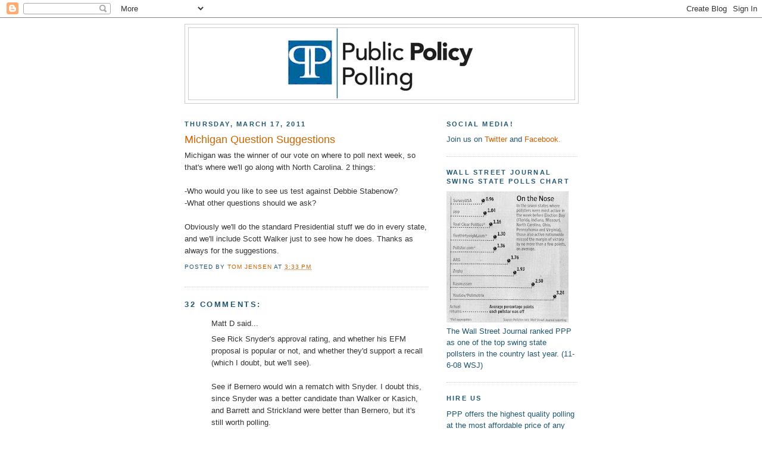

--- FILE ---
content_type: text/html; charset=UTF-8
request_url: https://publicpolicypolling.blogspot.com/2011/03/michigan-question-suggestions.html?showComment=1300398559108
body_size: 17773
content:
<!DOCTYPE html>
<html dir='ltr' xmlns='http://www.w3.org/1999/xhtml' xmlns:b='http://www.google.com/2005/gml/b' xmlns:data='http://www.google.com/2005/gml/data' xmlns:expr='http://www.google.com/2005/gml/expr'>
<head>
<link href='https://www.blogger.com/static/v1/widgets/2944754296-widget_css_bundle.css' rel='stylesheet' type='text/css'/>
<meta content='text/html; charset=UTF-8' http-equiv='Content-Type'/>
<meta content='blogger' name='generator'/>
<link href='https://publicpolicypolling.blogspot.com/favicon.ico' rel='icon' type='image/x-icon'/>
<link href='http://publicpolicypolling.blogspot.com/2011/03/michigan-question-suggestions.html' rel='canonical'/>
<link rel="alternate" type="application/atom+xml" title="Public Policy Polling - Atom" href="https://publicpolicypolling.blogspot.com/feeds/posts/default" />
<link rel="alternate" type="application/rss+xml" title="Public Policy Polling - RSS" href="https://publicpolicypolling.blogspot.com/feeds/posts/default?alt=rss" />
<link rel="service.post" type="application/atom+xml" title="Public Policy Polling - Atom" href="https://www.blogger.com/feeds/2799451770086337664/posts/default" />

<link rel="alternate" type="application/atom+xml" title="Public Policy Polling - Atom" href="https://publicpolicypolling.blogspot.com/feeds/5329210660919012610/comments/default" />
<!--Can't find substitution for tag [blog.ieCssRetrofitLinks]-->
<meta content='http://publicpolicypolling.blogspot.com/2011/03/michigan-question-suggestions.html' property='og:url'/>
<meta content='Michigan Question Suggestions' property='og:title'/>
<meta content='Michigan was the winner of our vote on where to poll next week, so that&#39;s where we&#39;ll go along with North Carolina.  2 things: -Who would yo...' property='og:description'/>
<title>Public Policy Polling: Michigan Question Suggestions</title>
<style id='page-skin-1' type='text/css'><!--
/*
-----------------------------------------------
Blogger Template Style
Name:     Minima
Date:     26 Feb 2004
Updated by: Blogger Team
----------------------------------------------- */
/* Use this with templates/template-twocol.html */
body {
background:#ffffff;
margin:0;
color:#333333;
font:x-small Georgia Serif;
font-size/* */:/**/small;
font-size: /**/small;
text-align: center;
}
a:link {
color:#cc6000;
text-decoration:none;
}
a:visited {
color:#b3b3b3;
text-decoration:none;
}
a:hover {
color:#cc6600;
text-decoration:underline;
}
a img {
border-width:0;
}
/* Header
-----------------------------------------------
*/
#header-wrapper {
width:660px;
margin:0 auto 10px;
border:1px solid #cccccc;
}
#header-inner {
background-position: center;
margin-left: auto;
margin-right: auto;
}
#header {
margin: 5px;
border: 1px solid #cccccc;
text-align: center;
color:#215670;
}
#header h1 {
margin:5px 5px 0;
padding:15px 20px .25em;
line-height:1.2em;
text-transform:uppercase;
letter-spacing:.2em;
font: normal bold 242% Arial, sans-serif;
}
#header a {
color:#215670;
text-decoration:none;
}
#header a:hover {
color:#215670;
}
#header .description {
margin:0 5px 5px;
padding:0 20px 15px;
max-width:700px;
text-transform:uppercase;
letter-spacing:.2em;
line-height: 1.4em;
font: normal bold 78% 'Trebuchet MS', Trebuchet, Arial, Verdana, Sans-serif;
color: #333333;
}
#header img {
margin-left: auto;
margin-right: auto;
}
/* Outer-Wrapper
----------------------------------------------- */
#outer-wrapper {
width: 660px;
margin:0 auto;
padding:10px;
text-align:left;
font: normal normal 99% Arial, sans-serif;
}
#main-wrapper {
width: 410px;
float: left;
word-wrap: break-word; /* fix for long text breaking sidebar float in IE */
overflow: hidden;     /* fix for long non-text content breaking IE sidebar float */
}
#sidebar-wrapper {
width: 220px;
float: right;
word-wrap: break-word; /* fix for long text breaking sidebar float in IE */
overflow: hidden;      /* fix for long non-text content breaking IE sidebar float */
}
/* Headings
----------------------------------------------- */
h2 {
margin:1.5em 0 .75em;
font:normal bold 86% Arial, sans-serif;
line-height: 1.4em;
text-transform:uppercase;
letter-spacing:.2em;
color:#215670;
}
/* Posts
-----------------------------------------------
*/
h2.date-header {
margin:1.5em 0 .5em;
}
.post {
margin:.5em 0 1.5em;
border-bottom:1px dotted #cccccc;
padding-bottom:1.5em;
}
.post h3 {
margin:.25em 0 0;
padding:0 0 4px;
font-size:140%;
font-weight:normal;
line-height:1.4em;
color:#cc6600;
}
.post h3 a, .post h3 a:visited, .post h3 strong {
display:block;
text-decoration:none;
color:#cc6600;
font-weight:normal;
}
.post h3 strong, .post h3 a:hover {
color:#333333;
}
.post-body {
margin:0 0 .75em;
line-height:1.6em;
}
.post-body blockquote {
line-height:1.3em;
}
.post-footer {
margin: .75em 0;
color:#215670;
text-transform:uppercase;
letter-spacing:.1em;
font: normal normal 78% 'Trebuchet MS', Trebuchet, Arial, Verdana, Sans-serif;
line-height: 1.4em;
}
.comment-link {
margin-left:.6em;
}
.post img, table.tr-caption-container {
padding:4px;
border:1px solid #cccccc;
}
.tr-caption-container img {
border: none;
padding: 0;
}
.post blockquote {
margin:1em 20px;
}
.post blockquote p {
margin:.75em 0;
}
/* Comments
----------------------------------------------- */
#comments h4 {
margin:1em 0;
font-weight: bold;
line-height: 1.4em;
text-transform:uppercase;
letter-spacing:.2em;
color: #215670;
}
#comments-block {
margin:1em 0 1.5em;
line-height:1.6em;
}
#comments-block .comment-author {
margin:.5em 0;
}
#comments-block .comment-body {
margin:.25em 0 0;
}
#comments-block .comment-footer {
margin:-.25em 0 2em;
line-height: 1.4em;
text-transform:uppercase;
letter-spacing:.1em;
}
#comments-block .comment-body p {
margin:0 0 .75em;
}
.deleted-comment {
font-style:italic;
color:gray;
}
#blog-pager-newer-link {
float: left;
}
#blog-pager-older-link {
float: right;
}
#blog-pager {
text-align: center;
}
.feed-links {
clear: both;
line-height: 2.5em;
}
/* Sidebar Content
----------------------------------------------- */
.sidebar {
color: #215670;
line-height: 1.5em;
}
.sidebar ul {
list-style:none;
margin:0 0 0;
padding:0 0 0;
}
.sidebar li {
margin:0;
padding-top:0;
padding-right:0;
padding-bottom:.25em;
padding-left:15px;
text-indent:-15px;
line-height:1.5em;
}
.sidebar .widget, .main .widget {
border-bottom:1px dotted #cccccc;
margin:0 0 1.5em;
padding:0 0 1.5em;
}
.main .Blog {
border-bottom-width: 0;
}
/* Profile
----------------------------------------------- */
.profile-img {
float: left;
margin-top: 0;
margin-right: 5px;
margin-bottom: 5px;
margin-left: 0;
padding: 4px;
border: 1px solid #cccccc;
}
.profile-data {
margin:0;
text-transform:uppercase;
letter-spacing:.1em;
font: normal normal 78% 'Trebuchet MS', Trebuchet, Arial, Verdana, Sans-serif;
color: #215670;
font-weight: bold;
line-height: 1.6em;
}
.profile-datablock {
margin:.5em 0 .5em;
}
.profile-textblock {
margin: 0.5em 0;
line-height: 1.6em;
}
.profile-link {
font: normal normal 78% 'Trebuchet MS', Trebuchet, Arial, Verdana, Sans-serif;
text-transform: uppercase;
letter-spacing: .1em;
}
/* Footer
----------------------------------------------- */
#footer {
width:660px;
clear:both;
margin:0 auto;
padding-top:15px;
line-height: 1.6em;
text-transform:uppercase;
letter-spacing:.1em;
text-align: center;
}

--></style>
<link href='https://www.blogger.com/dyn-css/authorization.css?targetBlogID=2799451770086337664&amp;zx=dec05513-d292-4db5-b8f5-9387391ccdad' media='none' onload='if(media!=&#39;all&#39;)media=&#39;all&#39;' rel='stylesheet'/><noscript><link href='https://www.blogger.com/dyn-css/authorization.css?targetBlogID=2799451770086337664&amp;zx=dec05513-d292-4db5-b8f5-9387391ccdad' rel='stylesheet'/></noscript>
<meta name='google-adsense-platform-account' content='ca-host-pub-1556223355139109'/>
<meta name='google-adsense-platform-domain' content='blogspot.com'/>

<!-- data-ad-client=ca-pub-5212789276025610 -->

</head>
<body>
<div class='navbar section' id='navbar'><div class='widget Navbar' data-version='1' id='Navbar1'><script type="text/javascript">
    function setAttributeOnload(object, attribute, val) {
      if(window.addEventListener) {
        window.addEventListener('load',
          function(){ object[attribute] = val; }, false);
      } else {
        window.attachEvent('onload', function(){ object[attribute] = val; });
      }
    }
  </script>
<div id="navbar-iframe-container"></div>
<script type="text/javascript" src="https://apis.google.com/js/platform.js"></script>
<script type="text/javascript">
      gapi.load("gapi.iframes:gapi.iframes.style.bubble", function() {
        if (gapi.iframes && gapi.iframes.getContext) {
          gapi.iframes.getContext().openChild({
              url: 'https://www.blogger.com/navbar/2799451770086337664?po\x3d5329210660919012610\x26origin\x3dhttps://publicpolicypolling.blogspot.com',
              where: document.getElementById("navbar-iframe-container"),
              id: "navbar-iframe"
          });
        }
      });
    </script><script type="text/javascript">
(function() {
var script = document.createElement('script');
script.type = 'text/javascript';
script.src = '//pagead2.googlesyndication.com/pagead/js/google_top_exp.js';
var head = document.getElementsByTagName('head')[0];
if (head) {
head.appendChild(script);
}})();
</script>
</div></div>
<div id='outer-wrapper'><div id='wrap2'>
<!-- skip links for text browsers -->
<span id='skiplinks' style='display:none;'>
<a href='#main'>skip to main </a> |
      <a href='#sidebar'>skip to sidebar</a>
</span>
<div id='header-wrapper'>
<div class='header section' id='header'><div class='widget Header' data-version='1' id='Header1'>
<div id='header-inner'>
<a href='https://publicpolicypolling.blogspot.com/' style='display: block'>
<img alt="Public Policy Polling" height="120px; " id="Header1_headerimg" src="//2.bp.blogspot.com/_IKhPZc5iEus/SZwg8RTmfUI/AAAAAAAAAEc/WZ3M9E4tZ3U/S1600-R/PPP+logo.bmp" style="display: block" width="316px; ">
</a>
</div>
</div></div>
</div>
<div id='content-wrapper'>
<div id='crosscol-wrapper' style='text-align:center'>
<div class='crosscol no-items section' id='crosscol'></div>
</div>
<div id='main-wrapper'>
<div class='main section' id='main'><div class='widget Blog' data-version='1' id='Blog1'>
<div class='blog-posts hfeed'>

          <div class="date-outer">
        
<h2 class='date-header'><span>Thursday, March 17, 2011</span></h2>

          <div class="date-posts">
        
<div class='post-outer'>
<div class='post hentry uncustomized-post-template' itemprop='blogPost' itemscope='itemscope' itemtype='http://schema.org/BlogPosting'>
<meta content='2799451770086337664' itemprop='blogId'/>
<meta content='5329210660919012610' itemprop='postId'/>
<a name='5329210660919012610'></a>
<h3 class='post-title entry-title' itemprop='name'>
Michigan Question Suggestions
</h3>
<div class='post-header'>
<div class='post-header-line-1'></div>
</div>
<div class='post-body entry-content' id='post-body-5329210660919012610' itemprop='description articleBody'>
Michigan was the winner of our vote on where to poll next week, so that's where we'll go along with North Carolina.  2 things:<br /><br />-Who would you like to see us test against Debbie Stabenow?<br />-What other questions should we ask?<br /><br />Obviously we'll do the standard Presidential stuff we do in every state, and we'll include Scott Walker just to see how he does.  Thanks as always for the suggestions.
<div style='clear: both;'></div>
</div>
<div class='post-footer'>
<div class='post-footer-line post-footer-line-1'>
<span class='post-author vcard'>
Posted by
<span class='fn' itemprop='author' itemscope='itemscope' itemtype='http://schema.org/Person'>
<meta content='https://www.blogger.com/profile/06545052616714485196' itemprop='url'/>
<a class='g-profile' href='https://www.blogger.com/profile/06545052616714485196' rel='author' title='author profile'>
<span itemprop='name'>Tom Jensen</span>
</a>
</span>
</span>
<span class='post-timestamp'>
at
<meta content='http://publicpolicypolling.blogspot.com/2011/03/michigan-question-suggestions.html' itemprop='url'/>
<a class='timestamp-link' href='https://publicpolicypolling.blogspot.com/2011/03/michigan-question-suggestions.html' rel='bookmark' title='permanent link'><abbr class='published' itemprop='datePublished' title='2011-03-17T15:33:00-05:00'>3:33&#8239;PM</abbr></a>
</span>
<span class='post-comment-link'>
</span>
<span class='post-icons'>
<span class='item-control blog-admin pid-1587315930'>
<a href='https://www.blogger.com/post-edit.g?blogID=2799451770086337664&postID=5329210660919012610&from=pencil' title='Edit Post'>
<img alt='' class='icon-action' height='18' src='https://resources.blogblog.com/img/icon18_edit_allbkg.gif' width='18'/>
</a>
</span>
</span>
<div class='post-share-buttons goog-inline-block'>
</div>
</div>
<div class='post-footer-line post-footer-line-2'>
<span class='post-labels'>
</span>
</div>
<div class='post-footer-line post-footer-line-3'>
<span class='post-location'>
</span>
</div>
</div>
</div>
<div class='comments' id='comments'>
<a name='comments'></a>
<h4>32 comments:</h4>
<div id='Blog1_comments-block-wrapper'>
<dl class='avatar-comment-indent' id='comments-block'>
<dt class='comment-author ' id='c816221635423388640'>
<a name='c816221635423388640'></a>
<div class="avatar-image-container avatar-stock"><span dir="ltr"><img src="//resources.blogblog.com/img/blank.gif" width="35" height="35" alt="" title="Matt D">

</span></div>
Matt D
said...
</dt>
<dd class='comment-body' id='Blog1_cmt-816221635423388640'>
<p>
See Rick Snyder&#39;s approval rating, and whether his EFM proposal is popular or not, and whether they&#39;d support a recall (which I doubt, but we&#39;ll see).<br /><br />See if Bernero would win a rematch with Snyder. I doubt this, since Snyder was a better candidate than Walker or Kasich, and Barrett and Strickland were better than Bernero, but it&#39;s still worth polling.
</p>
</dd>
<dd class='comment-footer'>
<span class='comment-timestamp'>
<a href='https://publicpolicypolling.blogspot.com/2011/03/michigan-question-suggestions.html?showComment=1300394338600#c816221635423388640' title='comment permalink'>
March 17, 2011 at 3:38&#8239;PM
</a>
<span class='item-control blog-admin pid-522697644'>
<a class='comment-delete' href='https://www.blogger.com/comment/delete/2799451770086337664/816221635423388640' title='Delete Comment'>
<img src='https://resources.blogblog.com/img/icon_delete13.gif'/>
</a>
</span>
</span>
</dd>
<dt class='comment-author ' id='c8402702084994161351'>
<a name='c8402702084994161351'></a>
<div class="avatar-image-container avatar-stock"><span dir="ltr"><a href="https://www.blogger.com/profile/03126389025025104235" target="" rel="nofollow" onclick="" class="avatar-hovercard" id="av-8402702084994161351-03126389025025104235"><img src="//www.blogger.com/img/blogger_logo_round_35.png" width="35" height="35" alt="" title="Pygmy Dingo">

</a></span></div>
<a href='https://www.blogger.com/profile/03126389025025104235' rel='nofollow'>Pygmy Dingo</a>
said...
</dt>
<dd class='comment-body' id='Blog1_cmt-8402702084994161351'>
<p>
1) &quot;As you may know, Michigan law allows voters to recall most elected officials after they have served in office for six months. Would you sign a petition to recall Governor Rick Snyder when he becomes eligible for a recall on July 1?&quot;<br /><br />2) If an recall election were called, voters would be asked whether to allow Gov. Snyder to continue his term in office or to recall him and replace him with someone else. Would you support 1) recalling Gov. Snyder or 2) replacing him with someone else?&quot;
</p>
</dd>
<dd class='comment-footer'>
<span class='comment-timestamp'>
<a href='https://publicpolicypolling.blogspot.com/2011/03/michigan-question-suggestions.html?showComment=1300394512917#c8402702084994161351' title='comment permalink'>
March 17, 2011 at 3:41&#8239;PM
</a>
<span class='item-control blog-admin pid-2126854956'>
<a class='comment-delete' href='https://www.blogger.com/comment/delete/2799451770086337664/8402702084994161351' title='Delete Comment'>
<img src='https://resources.blogblog.com/img/icon_delete13.gif'/>
</a>
</span>
</span>
</dd>
<dt class='comment-author ' id='c7510266926947560608'>
<a name='c7510266926947560608'></a>
<div class="avatar-image-container avatar-stock"><span dir="ltr"><a href="https://www.blogger.com/profile/11005622987197701047" target="" rel="nofollow" onclick="" class="avatar-hovercard" id="av-7510266926947560608-11005622987197701047"><img src="//www.blogger.com/img/blogger_logo_round_35.png" width="35" height="35" alt="" title="Jeff">

</a></span></div>
<a href='https://www.blogger.com/profile/11005622987197701047' rel='nofollow'>Jeff</a>
said...
</dt>
<dd class='comment-body' id='Blog1_cmt-7510266926947560608'>
<p>
For Stabenow challengers Saul Anuzis, Pete Hoekstra, and Terri Lynn Land should be interesting.  Another question might be asking the public perception of the Koch brothers- it&#39;s worth seeing if the Democrats&#39; attempts to vilify them are having any effect or not.
</p>
</dd>
<dd class='comment-footer'>
<span class='comment-timestamp'>
<a href='https://publicpolicypolling.blogspot.com/2011/03/michigan-question-suggestions.html?showComment=1300394623399#c7510266926947560608' title='comment permalink'>
March 17, 2011 at 3:43&#8239;PM
</a>
<span class='item-control blog-admin pid-1892840883'>
<a class='comment-delete' href='https://www.blogger.com/comment/delete/2799451770086337664/7510266926947560608' title='Delete Comment'>
<img src='https://resources.blogblog.com/img/icon_delete13.gif'/>
</a>
</span>
</span>
</dd>
<dt class='comment-author ' id='c2686959408294328387'>
<a name='c2686959408294328387'></a>
<div class="avatar-image-container avatar-stock"><span dir="ltr"><img src="//resources.blogblog.com/img/blank.gif" width="35" height="35" alt="" title="Anonymous">

</span></div>
Anonymous
said...
</dt>
<dd class='comment-body' id='Blog1_cmt-2686959408294328387'>
<p>
Pete Hoekstra
</p>
</dd>
<dd class='comment-footer'>
<span class='comment-timestamp'>
<a href='https://publicpolicypolling.blogspot.com/2011/03/michigan-question-suggestions.html?showComment=1300394660796#c2686959408294328387' title='comment permalink'>
March 17, 2011 at 3:44&#8239;PM
</a>
<span class='item-control blog-admin pid-522697644'>
<a class='comment-delete' href='https://www.blogger.com/comment/delete/2799451770086337664/2686959408294328387' title='Delete Comment'>
<img src='https://resources.blogblog.com/img/icon_delete13.gif'/>
</a>
</span>
</span>
</dd>
<dt class='comment-author ' id='c4356227328714898177'>
<a name='c4356227328714898177'></a>
<div class="avatar-image-container avatar-stock"><span dir="ltr"><img src="//resources.blogblog.com/img/blank.gif" width="35" height="35" alt="" title="Anonymous">

</span></div>
Anonymous
said...
</dt>
<dd class='comment-body' id='Blog1_cmt-4356227328714898177'>
<p>
Chad Dewey &amp; Randy Hekman have already confirmed their candidacies so poll them against Stabenow.<br /><br />In addition, Anuzis, Hoekstra, Terry Lynn Land, &amp; Leuliette are likely Republican challengers so include them.
</p>
</dd>
<dd class='comment-footer'>
<span class='comment-timestamp'>
<a href='https://publicpolicypolling.blogspot.com/2011/03/michigan-question-suggestions.html?showComment=1300394860800#c4356227328714898177' title='comment permalink'>
March 17, 2011 at 3:47&#8239;PM
</a>
<span class='item-control blog-admin pid-522697644'>
<a class='comment-delete' href='https://www.blogger.com/comment/delete/2799451770086337664/4356227328714898177' title='Delete Comment'>
<img src='https://resources.blogblog.com/img/icon_delete13.gif'/>
</a>
</span>
</span>
</dd>
<dt class='comment-author ' id='c1864570371409686366'>
<a name='c1864570371409686366'></a>
<div class="avatar-image-container vcard"><span dir="ltr"><a href="https://www.blogger.com/profile/18015201735147037122" target="" rel="nofollow" onclick="" class="avatar-hovercard" id="av-1864570371409686366-18015201735147037122"><img src="https://resources.blogblog.com/img/blank.gif" width="35" height="35" class="delayLoad" style="display: none;" longdesc="//blogger.googleusercontent.com/img/b/R29vZ2xl/AVvXsEia44eEDLQJGhtiySWnJvUBq89N-mJvpivvBN4NyJQBI8-hvzFDaPDsmMW3wMNiW5ngPyu-Wk-xQ64QtwrZIU1wLH4ycx6INn7hk-e59I9VINlcgfV-ochC3h6nFLnlHeY/s45-c/PH2006030202071.jpg" alt="" title="Alan Robinson">

<noscript><img src="//blogger.googleusercontent.com/img/b/R29vZ2xl/AVvXsEia44eEDLQJGhtiySWnJvUBq89N-mJvpivvBN4NyJQBI8-hvzFDaPDsmMW3wMNiW5ngPyu-Wk-xQ64QtwrZIU1wLH4ycx6INn7hk-e59I9VINlcgfV-ochC3h6nFLnlHeY/s45-c/PH2006030202071.jpg" width="35" height="35" class="photo" alt=""></noscript></a></span></div>
<a href='https://www.blogger.com/profile/18015201735147037122' rel='nofollow'>Alan Robinson</a>
said...
</dt>
<dd class='comment-body' id='Blog1_cmt-1864570371409686366'>
<p>
add Gov Walker to your presidential list
</p>
</dd>
<dd class='comment-footer'>
<span class='comment-timestamp'>
<a href='https://publicpolicypolling.blogspot.com/2011/03/michigan-question-suggestions.html?showComment=1300395242762#c1864570371409686366' title='comment permalink'>
March 17, 2011 at 3:54&#8239;PM
</a>
<span class='item-control blog-admin pid-1217877404'>
<a class='comment-delete' href='https://www.blogger.com/comment/delete/2799451770086337664/1864570371409686366' title='Delete Comment'>
<img src='https://resources.blogblog.com/img/icon_delete13.gif'/>
</a>
</span>
</span>
</dd>
<dt class='comment-author ' id='c21862069027942483'>
<a name='c21862069027942483'></a>
<div class="avatar-image-container vcard"><span dir="ltr"><a href="https://www.blogger.com/profile/18015201735147037122" target="" rel="nofollow" onclick="" class="avatar-hovercard" id="av-21862069027942483-18015201735147037122"><img src="https://resources.blogblog.com/img/blank.gif" width="35" height="35" class="delayLoad" style="display: none;" longdesc="//blogger.googleusercontent.com/img/b/R29vZ2xl/AVvXsEia44eEDLQJGhtiySWnJvUBq89N-mJvpivvBN4NyJQBI8-hvzFDaPDsmMW3wMNiW5ngPyu-Wk-xQ64QtwrZIU1wLH4ycx6INn7hk-e59I9VINlcgfV-ochC3h6nFLnlHeY/s45-c/PH2006030202071.jpg" alt="" title="Alan Robinson">

<noscript><img src="//blogger.googleusercontent.com/img/b/R29vZ2xl/AVvXsEia44eEDLQJGhtiySWnJvUBq89N-mJvpivvBN4NyJQBI8-hvzFDaPDsmMW3wMNiW5ngPyu-Wk-xQ64QtwrZIU1wLH4ycx6INn7hk-e59I9VINlcgfV-ochC3h6nFLnlHeY/s45-c/PH2006030202071.jpg" width="35" height="35" class="photo" alt=""></noscript></a></span></div>
<a href='https://www.blogger.com/profile/18015201735147037122' rel='nofollow'>Alan Robinson</a>
said...
</dt>
<dd class='comment-body' id='Blog1_cmt-21862069027942483'>
<p>
Ask if Michiganders would be upset if the Lions moved to LA
</p>
</dd>
<dd class='comment-footer'>
<span class='comment-timestamp'>
<a href='https://publicpolicypolling.blogspot.com/2011/03/michigan-question-suggestions.html?showComment=1300395290898#c21862069027942483' title='comment permalink'>
March 17, 2011 at 3:54&#8239;PM
</a>
<span class='item-control blog-admin pid-1217877404'>
<a class='comment-delete' href='https://www.blogger.com/comment/delete/2799451770086337664/21862069027942483' title='Delete Comment'>
<img src='https://resources.blogblog.com/img/icon_delete13.gif'/>
</a>
</span>
</span>
</dd>
<dt class='comment-author ' id='c8819128873546392321'>
<a name='c8819128873546392321'></a>
<div class="avatar-image-container avatar-stock"><span dir="ltr"><img src="//resources.blogblog.com/img/blank.gif" width="35" height="35" alt="" title="Mark B.">

</span></div>
Mark B.
said...
</dt>
<dd class='comment-body' id='Blog1_cmt-8819128873546392321'>
<p>
I re-match for Snyder would sure be interesting, given his great big margin of victory in November.<br /><br />I think that another interesting question to ask would be whether voters would support a constitutional amendment in Michigan guaranteeing the right to collective bargaining. The Dems there want the R&#39;s in the leg. to have to vote up or down, plus there&#39;s early talk of an intitiative.<br /><br />You folks could ask about the &quot;financial manger&quot; bill, although I understand R&#39;s have precluded a referendum by adding a $100 appropriation.<br /><br />Thanks for asking anyway. PPP polls are often tiemly becuase you folks do these plebiscites on where to poll.
</p>
</dd>
<dd class='comment-footer'>
<span class='comment-timestamp'>
<a href='https://publicpolicypolling.blogspot.com/2011/03/michigan-question-suggestions.html?showComment=1300395795195#c8819128873546392321' title='comment permalink'>
March 17, 2011 at 4:03&#8239;PM
</a>
<span class='item-control blog-admin pid-522697644'>
<a class='comment-delete' href='https://www.blogger.com/comment/delete/2799451770086337664/8819128873546392321' title='Delete Comment'>
<img src='https://resources.blogblog.com/img/icon_delete13.gif'/>
</a>
</span>
</span>
</dd>
<dt class='comment-author ' id='c6033160205510386704'>
<a name='c6033160205510386704'></a>
<div class="avatar-image-container avatar-stock"><span dir="ltr"><img src="//resources.blogblog.com/img/blank.gif" width="35" height="35" alt="" title="Anonymous">

</span></div>
Anonymous
said...
</dt>
<dd class='comment-body' id='Blog1_cmt-6033160205510386704'>
<p>
I&#39;m from Michigan. Ask &quot;do you approve of the Gov taking over cities and school districts in a fiscal emergency?
</p>
</dd>
<dd class='comment-footer'>
<span class='comment-timestamp'>
<a href='https://publicpolicypolling.blogspot.com/2011/03/michigan-question-suggestions.html?showComment=1300396742979#c6033160205510386704' title='comment permalink'>
March 17, 2011 at 4:19&#8239;PM
</a>
<span class='item-control blog-admin pid-522697644'>
<a class='comment-delete' href='https://www.blogger.com/comment/delete/2799451770086337664/6033160205510386704' title='Delete Comment'>
<img src='https://resources.blogblog.com/img/icon_delete13.gif'/>
</a>
</span>
</span>
</dd>
<dt class='comment-author ' id='c3745016755929031790'>
<a name='c3745016755929031790'></a>
<div class="avatar-image-container avatar-stock"><span dir="ltr"><img src="//resources.blogblog.com/img/blank.gif" width="35" height="35" alt="" title="Anonymous">

</span></div>
Anonymous
said...
</dt>
<dd class='comment-body' id='Blog1_cmt-3745016755929031790'>
<p>
(1) Ask about Snyder&#39;s plan to tax retirement income.<br /><br />(2) Ask about the recent law allowing governor to revoke local control for cities and school districts.
</p>
</dd>
<dd class='comment-footer'>
<span class='comment-timestamp'>
<a href='https://publicpolicypolling.blogspot.com/2011/03/michigan-question-suggestions.html?showComment=1300396746776#c3745016755929031790' title='comment permalink'>
March 17, 2011 at 4:19&#8239;PM
</a>
<span class='item-control blog-admin pid-522697644'>
<a class='comment-delete' href='https://www.blogger.com/comment/delete/2799451770086337664/3745016755929031790' title='Delete Comment'>
<img src='https://resources.blogblog.com/img/icon_delete13.gif'/>
</a>
</span>
</span>
</dd>
<dt class='comment-author ' id='c8582886292545682167'>
<a name='c8582886292545682167'></a>
<div class="avatar-image-container avatar-stock"><span dir="ltr"><img src="//resources.blogblog.com/img/blank.gif" width="35" height="35" alt="" title="Anonymous">

</span></div>
Anonymous
said...
</dt>
<dd class='comment-body' id='Blog1_cmt-8582886292545682167'>
<p>
terri lynn land. shes a semi-moderate with a highly positive rating but a low national profile. if she runs she&#39;ll win. poll her
</p>
</dd>
<dd class='comment-footer'>
<span class='comment-timestamp'>
<a href='https://publicpolicypolling.blogspot.com/2011/03/michigan-question-suggestions.html?showComment=1300397876509#c8582886292545682167' title='comment permalink'>
March 17, 2011 at 4:37&#8239;PM
</a>
<span class='item-control blog-admin pid-522697644'>
<a class='comment-delete' href='https://www.blogger.com/comment/delete/2799451770086337664/8582886292545682167' title='Delete Comment'>
<img src='https://resources.blogblog.com/img/icon_delete13.gif'/>
</a>
</span>
</span>
</dd>
<dt class='comment-author ' id='c6356846860751603784'>
<a name='c6356846860751603784'></a>
<div class="avatar-image-container avatar-stock"><span dir="ltr"><img src="//resources.blogblog.com/img/blank.gif" width="35" height="35" alt="" title="Anonymous">

</span></div>
Anonymous
said...
</dt>
<dd class='comment-body' id='Blog1_cmt-6356846860751603784'>
<p>
Repost, with some more stuff<br /><br /><br />For Michigan:<br />- I would say poll Virg vs. Snder redux, but I don&#39;t think Bernero was that popular. Maybe Dillon vs Snyder instead.<br />- Ask how much they&#39;ve heard about Snyder&#39;s budget plan,favs/unfavs.<br />- Do you believe Governor Snyder is governing in the way he promised during his campaign? (Snyder presented himself as uber-moderate pragmatic, and only got through the Repub primary with ~35% of the vote)<br />- Poll support for *recalling* Snyder (Michigan allows recalls after 6 months - so in July.)<br />- Poll support for a constitutional amendment permanently preserving collective bargaining - This can be done by petition and referendum with ~300,000 signatures and is being pushed by the Dem legislature minority leaders.<br />- Poll support/opposition towards letting Snyder speak at the University of Michigan commencement (would be nice if you could break this down by phone code, so we could have a small subsample of Ann Arborites.) Note that in just three days, 16% of the UM student population has signed a petition against this - https://www.msa.umich.edu/upetition/p/ReconsiderRickSnyder/
</p>
</dd>
<dd class='comment-footer'>
<span class='comment-timestamp'>
<a href='https://publicpolicypolling.blogspot.com/2011/03/michigan-question-suggestions.html?showComment=1300398559108#c6356846860751603784' title='comment permalink'>
March 17, 2011 at 4:49&#8239;PM
</a>
<span class='item-control blog-admin pid-522697644'>
<a class='comment-delete' href='https://www.blogger.com/comment/delete/2799451770086337664/6356846860751603784' title='Delete Comment'>
<img src='https://resources.blogblog.com/img/icon_delete13.gif'/>
</a>
</span>
</span>
</dd>
<dt class='comment-author ' id='c2998681566232572680'>
<a name='c2998681566232572680'></a>
<div class="avatar-image-container avatar-stock"><span dir="ltr"><img src="//resources.blogblog.com/img/blank.gif" width="35" height="35" alt="" title="Anonymous">

</span></div>
Anonymous
said...
</dt>
<dd class='comment-body' id='Blog1_cmt-2998681566232572680'>
<p>
please poll the mississippi gov race no one has polled it yet
</p>
</dd>
<dd class='comment-footer'>
<span class='comment-timestamp'>
<a href='https://publicpolicypolling.blogspot.com/2011/03/michigan-question-suggestions.html?showComment=1300399114855#c2998681566232572680' title='comment permalink'>
March 17, 2011 at 4:58&#8239;PM
</a>
<span class='item-control blog-admin pid-522697644'>
<a class='comment-delete' href='https://www.blogger.com/comment/delete/2799451770086337664/2998681566232572680' title='Delete Comment'>
<img src='https://resources.blogblog.com/img/icon_delete13.gif'/>
</a>
</span>
</span>
</dd>
<dt class='comment-author ' id='c2924035865037891633'>
<a name='c2924035865037891633'></a>
<div class="avatar-image-container avatar-stock"><span dir="ltr"><img src="//resources.blogblog.com/img/blank.gif" width="35" height="35" alt="" title="Anonymous">

</span></div>
Anonymous
said...
</dt>
<dd class='comment-body' id='Blog1_cmt-2924035865037891633'>
<p>
Would like to know if those who voted for Romney in the 2008 primaries did so partly due to name recognition of George Romney?  Or partly due to George Romney having been a governor there?
</p>
</dd>
<dd class='comment-footer'>
<span class='comment-timestamp'>
<a href='https://publicpolicypolling.blogspot.com/2011/03/michigan-question-suggestions.html?showComment=1300400911398#c2924035865037891633' title='comment permalink'>
March 17, 2011 at 5:28&#8239;PM
</a>
<span class='item-control blog-admin pid-522697644'>
<a class='comment-delete' href='https://www.blogger.com/comment/delete/2799451770086337664/2924035865037891633' title='Delete Comment'>
<img src='https://resources.blogblog.com/img/icon_delete13.gif'/>
</a>
</span>
</span>
</dd>
<dt class='comment-author ' id='c3300136803399734499'>
<a name='c3300136803399734499'></a>
<div class="avatar-image-container avatar-stock"><span dir="ltr"><img src="//resources.blogblog.com/img/blank.gif" width="35" height="35" alt="" title="Anonymous">

</span></div>
Anonymous
said...
</dt>
<dd class='comment-body' id='Blog1_cmt-3300136803399734499'>
<p>
Tom,<br /><br />When are Ohio&#39;s primary numbers being released?<br /><br />Btw, PPP is doing a great job.    : )
</p>
</dd>
<dd class='comment-footer'>
<span class='comment-timestamp'>
<a href='https://publicpolicypolling.blogspot.com/2011/03/michigan-question-suggestions.html?showComment=1300401294570#c3300136803399734499' title='comment permalink'>
March 17, 2011 at 5:34&#8239;PM
</a>
<span class='item-control blog-admin pid-522697644'>
<a class='comment-delete' href='https://www.blogger.com/comment/delete/2799451770086337664/3300136803399734499' title='Delete Comment'>
<img src='https://resources.blogblog.com/img/icon_delete13.gif'/>
</a>
</span>
</span>
</dd>
<dt class='comment-author ' id='c75838541145852249'>
<a name='c75838541145852249'></a>
<div class="avatar-image-container avatar-stock"><span dir="ltr"><a href="https://www.blogger.com/profile/11176974182540151009" target="" rel="nofollow" onclick="" class="avatar-hovercard" id="av-75838541145852249-11176974182540151009"><img src="//www.blogger.com/img/blogger_logo_round_35.png" width="35" height="35" alt="" title="conspiracy">

</a></span></div>
<a href='https://www.blogger.com/profile/11176974182540151009' rel='nofollow'>conspiracy</a>
said...
</dt>
<dd class='comment-body' id='Blog1_cmt-75838541145852249'>
<p>
I have a question about your poll for Kos. Do you do something different for them than you do for your own national poll? This is the second time you&#39;ve had quite different numbers even though the field dates were the same.
</p>
</dd>
<dd class='comment-footer'>
<span class='comment-timestamp'>
<a href='https://publicpolicypolling.blogspot.com/2011/03/michigan-question-suggestions.html?showComment=1300401568394#c75838541145852249' title='comment permalink'>
March 17, 2011 at 5:39&#8239;PM
</a>
<span class='item-control blog-admin pid-1782927764'>
<a class='comment-delete' href='https://www.blogger.com/comment/delete/2799451770086337664/75838541145852249' title='Delete Comment'>
<img src='https://resources.blogblog.com/img/icon_delete13.gif'/>
</a>
</span>
</span>
</dd>
<dt class='comment-author blog-author' id='c6132202917974792850'>
<a name='c6132202917974792850'></a>
<div class="avatar-image-container avatar-stock"><span dir="ltr"><a href="https://www.blogger.com/profile/00599131416393266722" target="" rel="nofollow" onclick="" class="avatar-hovercard" id="av-6132202917974792850-00599131416393266722"><img src="//www.blogger.com/img/blogger_logo_round_35.png" width="35" height="35" alt="" title="Dustin Ingalls">

</a></span></div>
<a href='https://www.blogger.com/profile/00599131416393266722' rel='nofollow'>Dustin Ingalls</a>
said...
</dt>
<dd class='comment-body' id='Blog1_cmt-6132202917974792850'>
<p>
&quot;When are Ohio&#39;s primary numbers being released?&quot;<br /><br />Tomorrow.<br /><br />&quot;please poll the mississippi gov race no one has polled it yet&quot;<br /><br />We&#39;re not polling MS, so....
</p>
</dd>
<dd class='comment-footer'>
<span class='comment-timestamp'>
<a href='https://publicpolicypolling.blogspot.com/2011/03/michigan-question-suggestions.html?showComment=1300403260415#c6132202917974792850' title='comment permalink'>
March 17, 2011 at 6:07&#8239;PM
</a>
<span class='item-control blog-admin pid-865632858'>
<a class='comment-delete' href='https://www.blogger.com/comment/delete/2799451770086337664/6132202917974792850' title='Delete Comment'>
<img src='https://resources.blogblog.com/img/icon_delete13.gif'/>
</a>
</span>
</span>
</dd>
<dt class='comment-author ' id='c9013392745573104037'>
<a name='c9013392745573104037'></a>
<div class="avatar-image-container avatar-stock"><span dir="ltr"><img src="//resources.blogblog.com/img/blank.gif" width="35" height="35" alt="" title="Anonymous">

</span></div>
Anonymous
said...
</dt>
<dd class='comment-body' id='Blog1_cmt-9013392745573104037'>
<p>
A follow up question after asking about who they support for the GOP primary:<br /><br />&quot;Would you vote for a candidate that passed legislation that mandates people to buy health insurance at the state level?&quot;<br /><br />I just want to see how many Romney supporters say no.  It would be an interesting way to see how big of a problem this could be for him...especially in a state like Michigan where is likely in the lead at this early stage.
</p>
</dd>
<dd class='comment-footer'>
<span class='comment-timestamp'>
<a href='https://publicpolicypolling.blogspot.com/2011/03/michigan-question-suggestions.html?showComment=1300412851447#c9013392745573104037' title='comment permalink'>
March 17, 2011 at 8:47&#8239;PM
</a>
<span class='item-control blog-admin pid-522697644'>
<a class='comment-delete' href='https://www.blogger.com/comment/delete/2799451770086337664/9013392745573104037' title='Delete Comment'>
<img src='https://resources.blogblog.com/img/icon_delete13.gif'/>
</a>
</span>
</span>
</dd>
<dt class='comment-author ' id='c3040058312831065085'>
<a name='c3040058312831065085'></a>
<div class="avatar-image-container avatar-stock"><span dir="ltr"><img src="//resources.blogblog.com/img/blank.gif" width="35" height="35" alt="" title="Anonymous">

</span></div>
Anonymous
said...
</dt>
<dd class='comment-body' id='Blog1_cmt-3040058312831065085'>
<p>
Snyder vs Obama
</p>
</dd>
<dd class='comment-footer'>
<span class='comment-timestamp'>
<a href='https://publicpolicypolling.blogspot.com/2011/03/michigan-question-suggestions.html?showComment=1300416287215#c3040058312831065085' title='comment permalink'>
March 17, 2011 at 9:44&#8239;PM
</a>
<span class='item-control blog-admin pid-522697644'>
<a class='comment-delete' href='https://www.blogger.com/comment/delete/2799451770086337664/3040058312831065085' title='Delete Comment'>
<img src='https://resources.blogblog.com/img/icon_delete13.gif'/>
</a>
</span>
</span>
</dd>
<dt class='comment-author ' id='c2130300703496162725'>
<a name='c2130300703496162725'></a>
<div class="avatar-image-container avatar-stock"><span dir="ltr"><img src="//resources.blogblog.com/img/blank.gif" width="35" height="35" alt="" title="Anonymous">

</span></div>
Anonymous
said...
</dt>
<dd class='comment-body' id='Blog1_cmt-2130300703496162725'>
<p>
Stabenow vs. Tom Walberg (extreme tea-bag candidate_/
</p>
</dd>
<dd class='comment-footer'>
<span class='comment-timestamp'>
<a href='https://publicpolicypolling.blogspot.com/2011/03/michigan-question-suggestions.html?showComment=1300422847640#c2130300703496162725' title='comment permalink'>
March 17, 2011 at 11:34&#8239;PM
</a>
<span class='item-control blog-admin pid-522697644'>
<a class='comment-delete' href='https://www.blogger.com/comment/delete/2799451770086337664/2130300703496162725' title='Delete Comment'>
<img src='https://resources.blogblog.com/img/icon_delete13.gif'/>
</a>
</span>
</span>
</dd>
<dt class='comment-author ' id='c9070362016403739139'>
<a name='c9070362016403739139'></a>
<div class="avatar-image-container avatar-stock"><span dir="ltr"><img src="//resources.blogblog.com/img/blank.gif" width="35" height="35" alt="" title="Anonymous">

</span></div>
Anonymous
said...
</dt>
<dd class='comment-body' id='Blog1_cmt-9070362016403739139'>
<p>
Mississippi had no credible poll for the 2007 Gubernatorial election.<br /><br />It looks like it will be the case as well this year ...<br /><br />:-(<br /><br />I hope you guys from PPP will take a look at the state later this year !
</p>
</dd>
<dd class='comment-footer'>
<span class='comment-timestamp'>
<a href='https://publicpolicypolling.blogspot.com/2011/03/michigan-question-suggestions.html?showComment=1300427933870#c9070362016403739139' title='comment permalink'>
March 18, 2011 at 12:58&#8239;AM
</a>
<span class='item-control blog-admin pid-522697644'>
<a class='comment-delete' href='https://www.blogger.com/comment/delete/2799451770086337664/9070362016403739139' title='Delete Comment'>
<img src='https://resources.blogblog.com/img/icon_delete13.gif'/>
</a>
</span>
</span>
</dd>
<dt class='comment-author ' id='c4505242286782346755'>
<a name='c4505242286782346755'></a>
<div class="avatar-image-container avatar-stock"><span dir="ltr"><a href="https://www.blogger.com/profile/11176974182540151009" target="" rel="nofollow" onclick="" class="avatar-hovercard" id="av-4505242286782346755-11176974182540151009"><img src="//www.blogger.com/img/blogger_logo_round_35.png" width="35" height="35" alt="" title="conspiracy">

</a></span></div>
<a href='https://www.blogger.com/profile/11176974182540151009' rel='nofollow'>conspiracy</a>
said...
</dt>
<dd class='comment-body' id='Blog1_cmt-4505242286782346755'>
<p>
Perhaps something Romney-centric. I&#39;d be interested what Michiganders think about this op-ed. <br /><br />http://www.nytimes.com/2008/11/19/opinion/19romney.html
</p>
</dd>
<dd class='comment-footer'>
<span class='comment-timestamp'>
<a href='https://publicpolicypolling.blogspot.com/2011/03/michigan-question-suggestions.html?showComment=1300444779448#c4505242286782346755' title='comment permalink'>
March 18, 2011 at 5:39&#8239;AM
</a>
<span class='item-control blog-admin pid-1782927764'>
<a class='comment-delete' href='https://www.blogger.com/comment/delete/2799451770086337664/4505242286782346755' title='Delete Comment'>
<img src='https://resources.blogblog.com/img/icon_delete13.gif'/>
</a>
</span>
</span>
</dd>
<dt class='comment-author ' id='c6595019589115198599'>
<a name='c6595019589115198599'></a>
<div class="avatar-image-container avatar-stock"><span dir="ltr"><img src="//resources.blogblog.com/img/blank.gif" width="35" height="35" alt="" title="Anonymous">

</span></div>
Anonymous
said...
</dt>
<dd class='comment-body' id='Blog1_cmt-6595019589115198599'>
<p>
Poll U.S. Rep. Justin Amash (R-Kentwood) for U.S. Senate. He&#39;s telling people he&#39;s looking at it.<br /><br />General approval rating for Republicans and Democrats in the state.<br /><br />Right to Work. Republicans will push for this if Dems pursue a constitutional amendment on collective bargaining.<br /><br />Benefits for live-in same-sex partners. The state Civil Service Commission approved them for state employees, but Republicans in the Legislature are looking for ways to overturn them.
</p>
</dd>
<dd class='comment-footer'>
<span class='comment-timestamp'>
<a href='https://publicpolicypolling.blogspot.com/2011/03/michigan-question-suggestions.html?showComment=1300456961726#c6595019589115198599' title='comment permalink'>
March 18, 2011 at 9:02&#8239;AM
</a>
<span class='item-control blog-admin pid-522697644'>
<a class='comment-delete' href='https://www.blogger.com/comment/delete/2799451770086337664/6595019589115198599' title='Delete Comment'>
<img src='https://resources.blogblog.com/img/icon_delete13.gif'/>
</a>
</span>
</span>
</dd>
<dt class='comment-author ' id='c7463433409285364458'>
<a name='c7463433409285364458'></a>
<div class="avatar-image-container avatar-stock"><span dir="ltr"><a href="https://www.blogger.com/profile/13533640737692045268" target="" rel="nofollow" onclick="" class="avatar-hovercard" id="av-7463433409285364458-13533640737692045268"><img src="//www.blogger.com/img/blogger_logo_round_35.png" width="35" height="35" alt="" title="Greg">

</a></span></div>
<a href='https://www.blogger.com/profile/13533640737692045268' rel='nofollow'>Greg</a>
said...
</dt>
<dd class='comment-body' id='Blog1_cmt-7463433409285364458'>
<p>
Would Michigan voters support federal tax reform that: <br /><br />* Enables workers to keep their entire paychecks<br />* Enables retirees to keep their entire pensions<br />* Refunds in advance the tax on purchases of basic necessities<br />* Allows American products to compete fairly<br />* Brings transparency and accountability to tax policy<br />* Ensures Social Security and Medicare funding<br />* Closes all loopholes and brings fairness to taxation<br />* Abolishes the IRS
</p>
</dd>
<dd class='comment-footer'>
<span class='comment-timestamp'>
<a href='https://publicpolicypolling.blogspot.com/2011/03/michigan-question-suggestions.html?showComment=1300460450377#c7463433409285364458' title='comment permalink'>
March 18, 2011 at 10:00&#8239;AM
</a>
<span class='item-control blog-admin pid-1955948757'>
<a class='comment-delete' href='https://www.blogger.com/comment/delete/2799451770086337664/7463433409285364458' title='Delete Comment'>
<img src='https://resources.blogblog.com/img/icon_delete13.gif'/>
</a>
</span>
</span>
</dd>
<dt class='comment-author ' id='c7755986063720865269'>
<a name='c7755986063720865269'></a>
<div class="avatar-image-container avatar-stock"><span dir="ltr"><img src="//resources.blogblog.com/img/blank.gif" width="35" height="35" alt="" title="Anonymous">

</span></div>
Anonymous
said...
</dt>
<dd class='comment-body' id='Blog1_cmt-7755986063720865269'>
<p>
Ask if they want Snyder recalled.<br /><br />Against Stabenow: the usual suspects, Anuzis, Hoekstra, and Land. I don&#39;t think Stabenow has announced her plans, but it might be interesting to test another Dem, like Rep. Gary Peters.
</p>
</dd>
<dd class='comment-footer'>
<span class='comment-timestamp'>
<a href='https://publicpolicypolling.blogspot.com/2011/03/michigan-question-suggestions.html?showComment=1300460753741#c7755986063720865269' title='comment permalink'>
March 18, 2011 at 10:05&#8239;AM
</a>
<span class='item-control blog-admin pid-522697644'>
<a class='comment-delete' href='https://www.blogger.com/comment/delete/2799451770086337664/7755986063720865269' title='Delete Comment'>
<img src='https://resources.blogblog.com/img/icon_delete13.gif'/>
</a>
</span>
</span>
</dd>
<dt class='comment-author ' id='c4072612287275941612'>
<a name='c4072612287275941612'></a>
<div class="avatar-image-container avatar-stock"><span dir="ltr"><img src="//resources.blogblog.com/img/blank.gif" width="35" height="35" alt="" title="jpmassar">

</span></div>
jpmassar
said...
</dt>
<dd class='comment-body' id='Blog1_cmt-4072612287275941612'>
<p>
Please continue with your state-by-state polling of same-sex marriage.
</p>
</dd>
<dd class='comment-footer'>
<span class='comment-timestamp'>
<a href='https://publicpolicypolling.blogspot.com/2011/03/michigan-question-suggestions.html?showComment=1300466667618#c4072612287275941612' title='comment permalink'>
March 18, 2011 at 11:44&#8239;AM
</a>
<span class='item-control blog-admin pid-522697644'>
<a class='comment-delete' href='https://www.blogger.com/comment/delete/2799451770086337664/4072612287275941612' title='Delete Comment'>
<img src='https://resources.blogblog.com/img/icon_delete13.gif'/>
</a>
</span>
</span>
</dd>
<dt class='comment-author ' id='c1853697258078731933'>
<a name='c1853697258078731933'></a>
<div class="avatar-image-container avatar-stock"><span dir="ltr"><img src="//resources.blogblog.com/img/blank.gif" width="35" height="35" alt="" title="Anonymous">

</span></div>
Anonymous
said...
</dt>
<dd class='comment-body' id='Blog1_cmt-1853697258078731933'>
<p>
It&#39;s all about the collective bargaining, the tax cuts and the Emergency manager legislation (oh and recalling the governor).  I think it will shed some light on what&#39;s really happening in Michigan.  Poll the popularity of the proposals and the awareness.
</p>
</dd>
<dd class='comment-footer'>
<span class='comment-timestamp'>
<a href='https://publicpolicypolling.blogspot.com/2011/03/michigan-question-suggestions.html?showComment=1300467621576#c1853697258078731933' title='comment permalink'>
March 18, 2011 at 12:00&#8239;PM
</a>
<span class='item-control blog-admin pid-522697644'>
<a class='comment-delete' href='https://www.blogger.com/comment/delete/2799451770086337664/1853697258078731933' title='Delete Comment'>
<img src='https://resources.blogblog.com/img/icon_delete13.gif'/>
</a>
</span>
</span>
</dd>
<dt class='comment-author ' id='c4136927625949080908'>
<a name='c4136927625949080908'></a>
<div class="avatar-image-container avatar-stock"><span dir="ltr"><a href="https://www.blogger.com/profile/04343481782148411302" target="" rel="nofollow" onclick="" class="avatar-hovercard" id="av-4136927625949080908-04343481782148411302"><img src="//www.blogger.com/img/blogger_logo_round_35.png" width="35" height="35" alt="" title="wt">

</a></span></div>
<a href='https://www.blogger.com/profile/04343481782148411302' rel='nofollow'>wt</a>
said...
</dt>
<dd class='comment-body' id='Blog1_cmt-4136927625949080908'>
<p>
Marshall Mathers v. Stabenow.<br /><br />George Romney favorables.<br /><br />Michael Moore favorables.<br /><br />Gay marriage.
</p>
</dd>
<dd class='comment-footer'>
<span class='comment-timestamp'>
<a href='https://publicpolicypolling.blogspot.com/2011/03/michigan-question-suggestions.html?showComment=1300470727619#c4136927625949080908' title='comment permalink'>
March 18, 2011 at 12:52&#8239;PM
</a>
<span class='item-control blog-admin pid-303925036'>
<a class='comment-delete' href='https://www.blogger.com/comment/delete/2799451770086337664/4136927625949080908' title='Delete Comment'>
<img src='https://resources.blogblog.com/img/icon_delete13.gif'/>
</a>
</span>
</span>
</dd>
<dt class='comment-author ' id='c4420104540342082947'>
<a name='c4420104540342082947'></a>
<div class="avatar-image-container avatar-stock"><span dir="ltr"><a href="https://www.blogger.com/profile/16317845026300261880" target="" rel="nofollow" onclick="" class="avatar-hovercard" id="av-4420104540342082947-16317845026300261880"><img src="//www.blogger.com/img/blogger_logo_round_35.png" width="35" height="35" alt="" title="Stephanie">

</a></span></div>
<a href='https://www.blogger.com/profile/16317845026300261880' rel='nofollow'>Stephanie</a>
said...
</dt>
<dd class='comment-body' id='Blog1_cmt-4420104540342082947'>
<p>
If you&#39;re asking questions other than head-to-head matchups and approval ratings (and you may not be) it would be interesting to know how the rest of the state feels about Detroit; how Arab-Americans feel about their state, and how the other demographics in the state feel about Arab-Americans (might be too inflammatory to investigate, but might be reassuring); and whether Michiganders are more likely or less likely than other Americans, or other Big Ten folks, to say that they want to move to another state. (I don&#39;t live in MI. I have relatives who do.)
</p>
</dd>
<dd class='comment-footer'>
<span class='comment-timestamp'>
<a href='https://publicpolicypolling.blogspot.com/2011/03/michigan-question-suggestions.html?showComment=1300471585579#c4420104540342082947' title='comment permalink'>
March 18, 2011 at 1:06&#8239;PM
</a>
<span class='item-control blog-admin pid-1906081549'>
<a class='comment-delete' href='https://www.blogger.com/comment/delete/2799451770086337664/4420104540342082947' title='Delete Comment'>
<img src='https://resources.blogblog.com/img/icon_delete13.gif'/>
</a>
</span>
</span>
</dd>
<dt class='comment-author ' id='c3035897414105170056'>
<a name='c3035897414105170056'></a>
<div class="avatar-image-container avatar-stock"><span dir="ltr"><img src="//resources.blogblog.com/img/blank.gif" width="35" height="35" alt="" title="Anonymous">

</span></div>
Anonymous
said...
</dt>
<dd class='comment-body' id='Blog1_cmt-3035897414105170056'>
<p>
If you&#39;re going to do the same thing you did in Ohio with a Drew Carey figure, how about Stabenow v. Kid Rock.
</p>
</dd>
<dd class='comment-footer'>
<span class='comment-timestamp'>
<a href='https://publicpolicypolling.blogspot.com/2011/03/michigan-question-suggestions.html?showComment=1300473881518#c3035897414105170056' title='comment permalink'>
March 18, 2011 at 1:44&#8239;PM
</a>
<span class='item-control blog-admin pid-522697644'>
<a class='comment-delete' href='https://www.blogger.com/comment/delete/2799451770086337664/3035897414105170056' title='Delete Comment'>
<img src='https://resources.blogblog.com/img/icon_delete13.gif'/>
</a>
</span>
</span>
</dd>
<dt class='comment-author ' id='c7392994029114924688'>
<a name='c7392994029114924688'></a>
<div class="avatar-image-container avatar-stock"><span dir="ltr"><a href="https://www.blogger.com/profile/17350233849477754183" target="" rel="nofollow" onclick="" class="avatar-hovercard" id="av-7392994029114924688-17350233849477754183"><img src="//www.blogger.com/img/blogger_logo_round_35.png" width="35" height="35" alt="" title="Unknown">

</a></span></div>
<a href='https://www.blogger.com/profile/17350233849477754183' rel='nofollow'>Unknown</a>
said...
</dt>
<dd class='comment-body' id='Blog1_cmt-7392994029114924688'>
<p>
yes I would sign a petition to recall him.  I would volunteer my time to stand outside of a supermarket and have as many people sign it, and I am crippled. I would stand on my crippled leg for as many days as I could.  I knew he was full of shit when he ran his false campaign lies about the city of Lansings unemployment numbers.  I can&#39;t understand how these so called &quot;educated&quot; people who voted for him could not see this.  His math numbers were either &quot;over inflated&quot; or &quot;lies&quot;.  He doesn&#39;t care about the citizens of Michigan, he says &quot;reinvent Michigan&quot; but Michigan is doing the same thing, cutting education and continuing to spend more of the general fund on corrections, when are these dummies in our political system ever going to learn.  He says to invest in the future, well invest in the future by giving our leaders of tomorrow a good education, ok so we might have to let someone who stole something from the store out of jail early.  That is the price that should be paid, i&#39;d rather take some time to watch my neighborhood then pay out of my pocket to continue to pay for prisoners and not educated the kids so we can pay for more corrections tomorrow, cause they never learned.  Lets get with it people. It&#39;s very simple, and would solve a whole bunch of problems of tomorrow and lets really &quot;reinvent&quot; Michigan and it&#39;s future.
</p>
</dd>
<dd class='comment-footer'>
<span class='comment-timestamp'>
<a href='https://publicpolicypolling.blogspot.com/2011/03/michigan-question-suggestions.html?showComment=1300500516779#c7392994029114924688' title='comment permalink'>
March 18, 2011 at 9:08&#8239;PM
</a>
<span class='item-control blog-admin pid-1571724723'>
<a class='comment-delete' href='https://www.blogger.com/comment/delete/2799451770086337664/7392994029114924688' title='Delete Comment'>
<img src='https://resources.blogblog.com/img/icon_delete13.gif'/>
</a>
</span>
</span>
</dd>
<dt class='comment-author ' id='c2928413721500441723'>
<a name='c2928413721500441723'></a>
<div class="avatar-image-container avatar-stock"><span dir="ltr"><img src="//resources.blogblog.com/img/blank.gif" width="35" height="35" alt="" title="Anonymous">

</span></div>
Anonymous
said...
</dt>
<dd class='comment-body' id='Blog1_cmt-2928413721500441723'>
<p>
Poll questions relating to RomneyCare and support for the Fair Tax
</p>
</dd>
<dd class='comment-footer'>
<span class='comment-timestamp'>
<a href='https://publicpolicypolling.blogspot.com/2011/03/michigan-question-suggestions.html?showComment=1300587837988#c2928413721500441723' title='comment permalink'>
March 19, 2011 at 9:23&#8239;PM
</a>
<span class='item-control blog-admin pid-522697644'>
<a class='comment-delete' href='https://www.blogger.com/comment/delete/2799451770086337664/2928413721500441723' title='Delete Comment'>
<img src='https://resources.blogblog.com/img/icon_delete13.gif'/>
</a>
</span>
</span>
</dd>
</dl>
</div>
<p class='comment-footer'>
<a href='https://www.blogger.com/comment/fullpage/post/2799451770086337664/5329210660919012610' onclick=''>Post a Comment</a>
</p>
</div>
</div>

        </div></div>
      
</div>
<div class='blog-pager' id='blog-pager'>
<span id='blog-pager-newer-link'>
<a class='blog-pager-newer-link' href='https://publicpolicypolling.blogspot.com/2011/03/fox-news-polling.html' id='Blog1_blog-pager-newer-link' title='Newer Post'>Newer Post</a>
</span>
<span id='blog-pager-older-link'>
<a class='blog-pager-older-link' href='https://publicpolicypolling.blogspot.com/2011/03/obama-winning-in-ohio.html' id='Blog1_blog-pager-older-link' title='Older Post'>Older Post</a>
</span>
<a class='home-link' href='https://publicpolicypolling.blogspot.com/'>Home</a>
</div>
<div class='clear'></div>
<div class='post-feeds'>
<div class='feed-links'>
Subscribe to:
<a class='feed-link' href='https://publicpolicypolling.blogspot.com/feeds/5329210660919012610/comments/default' target='_blank' type='application/atom+xml'>Post Comments (Atom)</a>
</div>
</div>
</div></div>
</div>
<div id='sidebar-wrapper'>
<div class='sidebar section' id='sidebar'><div class='widget Text' data-version='1' id='Text4'>
<h2 class='title'>Social Media!</h2>
<div class='widget-content'>
Join us on <a href="http://twitter.com/ppppolls">Twitter</a> and <a href="http://www.facebook.com/pages/Public-Policy-Polling/113292318706138">Facebook.</a><br />
</div>
<div class='clear'></div>
</div><div class='widget Image' data-version='1' id='Image1'>
<h2>Wall Street Journal Swing State Polls Chart</h2>
<div class='widget-content'>
<img alt='Wall Street Journal Swing State Polls Chart' height='220' id='Image1_img' src='//4.bp.blogspot.com/_IKhPZc5iEus/SfCoMmJLh7I/AAAAAAAAAEk/Ea5AlJ78Hho/S220/Wall+Street+Chart.jpg' width='205'/>
<br/>
<span class='caption'>The Wall Street Journal ranked PPP as one of the top swing state pollsters in the country last year. (11-6-08 WSJ)</span>
</div>
<div class='clear'></div>
</div><div class='widget Text' data-version='1' id='Text3'>
<h2 class='title'>Hire Us</h2>
<div class='widget-content'>
PPP offers the highest quality polling at the most affordable price of any company out there.<br/><br/>Contact Tom Jensen at tomj@publicpolicypolling.com or 919-744-6312 to discuss your project.<br/>
</div>
<div class='clear'></div>
</div><div class='widget HTML' data-version='1' id='HTML2'>
<div class='widget-content'>
<script type="text/javascript"><!--
google_ad_client = "pub-5212789276025610";
google_ad_host = "pub-1556223355139109";
google_ad_host_channel="00000+00074+00396";
/* 250x250, created 7/20/09 */
google_ad_slot = "0742337020";
google_ad_width = 250;
google_ad_height = 250;
//-->
</script>
<script src="//pagead2.googlesyndication.com/pagead/show_ads.js" type="text/javascript">
</script>



<script type="text/javascript">
var gaJsHost = (("https:" == document.location.protocol) ? "https://ssl." : "http://www.");
document.write(unescape("%3Cscript src='" + gaJsHost + "google-analytics.com/ga.js' type='text/javascript'%3E%3C/script%3E"));
</script>
<script type="text/javascript">
try {
var pageTracker = _gat._getTracker("UA-9368121-7");
pageTracker._trackPageview();
} catch(err) {}</script>
</div>
<div class='clear'></div>
</div><div class='widget Profile' data-version='1' id='Profile1'>
<h2>Contact Us</h2>
<div class='widget-content'>
<ul>
<li><a class='profile-name-link g-profile' href='https://www.blogger.com/profile/10089127151200561879' style='background-image: url(//www.blogger.com/img/logo-16.png);'>Dean Debnam</a></li>
<li><a class='profile-name-link g-profile' href='https://www.blogger.com/profile/00599131416393266722' style='background-image: url(//www.blogger.com/img/logo-16.png);'>Dustin Ingalls</a></li>
<li><a class='profile-name-link g-profile' href='https://www.blogger.com/profile/04669243800226872792' style='background-image: url(//www.blogger.com/img/logo-16.png);'>Elena Fanjul-Debnam</a></li>
<li><a class='profile-name-link g-profile' href='https://www.blogger.com/profile/06545052616714485196' style='background-image: url(//www.blogger.com/img/logo-16.png);'>Tom Jensen</a></li>
</ul>
<div class='clear'></div>
</div>
</div><div class='widget BlogArchive' data-version='1' id='BlogArchive1'>
<h2>Blog Archive</h2>
<div class='widget-content'>
<div id='ArchiveList'>
<div id='BlogArchive1_ArchiveList'>
<ul class='hierarchy'>
<li class='archivedate expanded'>
<a class='toggle' href='javascript:void(0)'>
<span class='zippy toggle-open'>

        &#9660;&#160;
      
</span>
</a>
<a class='post-count-link' href='https://publicpolicypolling.blogspot.com/2011/'>
2011
</a>
<span class='post-count' dir='ltr'>(453)</span>
<ul class='hierarchy'>
<li class='archivedate collapsed'>
<a class='toggle' href='javascript:void(0)'>
<span class='zippy'>

        &#9658;&#160;
      
</span>
</a>
<a class='post-count-link' href='https://publicpolicypolling.blogspot.com/2011/09/'>
September
</a>
<span class='post-count' dir='ltr'>(1)</span>
</li>
</ul>
<ul class='hierarchy'>
<li class='archivedate collapsed'>
<a class='toggle' href='javascript:void(0)'>
<span class='zippy'>

        &#9658;&#160;
      
</span>
</a>
<a class='post-count-link' href='https://publicpolicypolling.blogspot.com/2011/08/'>
August
</a>
<span class='post-count' dir='ltr'>(53)</span>
</li>
</ul>
<ul class='hierarchy'>
<li class='archivedate collapsed'>
<a class='toggle' href='javascript:void(0)'>
<span class='zippy'>

        &#9658;&#160;
      
</span>
</a>
<a class='post-count-link' href='https://publicpolicypolling.blogspot.com/2011/07/'>
July
</a>
<span class='post-count' dir='ltr'>(46)</span>
</li>
</ul>
<ul class='hierarchy'>
<li class='archivedate collapsed'>
<a class='toggle' href='javascript:void(0)'>
<span class='zippy'>

        &#9658;&#160;
      
</span>
</a>
<a class='post-count-link' href='https://publicpolicypolling.blogspot.com/2011/06/'>
June
</a>
<span class='post-count' dir='ltr'>(60)</span>
</li>
</ul>
<ul class='hierarchy'>
<li class='archivedate collapsed'>
<a class='toggle' href='javascript:void(0)'>
<span class='zippy'>

        &#9658;&#160;
      
</span>
</a>
<a class='post-count-link' href='https://publicpolicypolling.blogspot.com/2011/05/'>
May
</a>
<span class='post-count' dir='ltr'>(51)</span>
</li>
</ul>
<ul class='hierarchy'>
<li class='archivedate collapsed'>
<a class='toggle' href='javascript:void(0)'>
<span class='zippy'>

        &#9658;&#160;
      
</span>
</a>
<a class='post-count-link' href='https://publicpolicypolling.blogspot.com/2011/04/'>
April
</a>
<span class='post-count' dir='ltr'>(54)</span>
</li>
</ul>
<ul class='hierarchy'>
<li class='archivedate expanded'>
<a class='toggle' href='javascript:void(0)'>
<span class='zippy toggle-open'>

        &#9660;&#160;
      
</span>
</a>
<a class='post-count-link' href='https://publicpolicypolling.blogspot.com/2011/03/'>
March
</a>
<span class='post-count' dir='ltr'>(71)</span>
<ul class='posts'>
<li><a href='https://publicpolicypolling.blogspot.com/2011/03/obama-up-in-florida.html'>Obama up in Florida</a></li>
<li><a href='https://publicpolicypolling.blogspot.com/2011/03/not-much-hope-for-dems-in-mississippi.html'>Not much hope for Dems in Mississippi</a></li>
<li><a href='https://publicpolicypolling.blogspot.com/2011/03/georgianew-hampshire-suggestions.html'>Georgia/New Hampshire Suggestions</a></li>
<li><a href='https://publicpolicypolling.blogspot.com/2011/03/nelson-in-decent-shape.html'>Nelson in decent shape</a></li>
<li><a href='https://publicpolicypolling.blogspot.com/2011/03/romney-hoekstra-lead-michigan-gop-field.html'>Romney, Hoekstra lead Michigan GOP field</a></li>
<li><a href='https://publicpolicypolling.blogspot.com/2011/03/mixed-news-for-barbour.html'>Mixed News for Barbour</a></li>
<li><a href='https://publicpolicypolling.blogspot.com/2011/03/rubio-off-to-good-start.html'>Rubio off to a good start</a></li>
<li><a href='https://publicpolicypolling.blogspot.com/2011/03/scott-incredibly-unpopular.html'>Scott incredibly unpopular</a></li>
<li><a href='https://publicpolicypolling.blogspot.com/2011/03/wide-range-of-choices.html'>A wide range of choices,,,</a></li>
<li><a href='https://publicpolicypolling.blogspot.com/2011/03/declining-gop-frontrunner-popularity.html'>Declining GOP Frontrunner Popularity</a></li>
<li><a href='https://publicpolicypolling.blogspot.com/2011/03/nc-not-responding-well-to-new-majority.html'>NC not responding well to new majority</a></li>
<li><a href='https://publicpolicypolling.blogspot.com/2011/03/obama-in-michigan.html'>Obama in Michigan</a></li>
<li><a href='https://publicpolicypolling.blogspot.com/2011/03/happy-republicans.html'>Happy Republicans</a></li>
<li><a href='https://publicpolicypolling.blogspot.com/2011/03/question-suggestions.html'>Question Suggestions</a></li>
<li><a href='https://publicpolicypolling.blogspot.com/2011/03/palin-state-by-state.html'>Palin State by State</a></li>
<li><a href='https://publicpolicypolling.blogspot.com/2011/03/obama-competitive-in-north-carolina.html'>Obama competitive in North Carolina</a></li>
<li><a href='https://publicpolicypolling.blogspot.com/2011/03/stabenow-looking-better.html'>Stabenow looking better</a></li>
<li><a href='https://publicpolicypolling.blogspot.com/2011/03/and-finalists-are.html'>And the finalists are...</a></li>
<li><a href='https://publicpolicypolling.blogspot.com/2011/03/ohio-poll-roundup.html'>Ohio Poll Roundup</a></li>
<li><a href='https://publicpolicypolling.blogspot.com/2011/03/snyder-quickly-falls-out-of-favor.html'>Snyder quickly falls out of favor</a></li>
<li><a href='https://publicpolicypolling.blogspot.com/2011/03/perdue-or-no-perdue-dems-would-lose-nc.html'>Perdue or no Perdue, Dems would lose NC Gov today</a></li>
<li><a href='https://publicpolicypolling.blogspot.com/2011/03/suggestions.html'>Suggestions</a></li>
<li><a href='https://publicpolicypolling.blogspot.com/2011/03/were-hiring.html'>We&#39;re hiring</a></li>
<li><a href='https://publicpolicypolling.blogspot.com/2011/03/pearl-has-support-of-vols-fans.html'>Pearl has support of Vols fans</a></li>
<li><a href='https://publicpolicypolling.blogspot.com/2011/03/blackwell-for-senate.html'>Blackwell for Senate?</a></li>
<li><a href='https://publicpolicypolling.blogspot.com/2011/03/fox-news-polling.html'>Fox News Polling</a></li>
<li><a href='https://publicpolicypolling.blogspot.com/2011/03/michigan-question-suggestions.html'>Michigan Question Suggestions</a></li>
<li><a href='https://publicpolicypolling.blogspot.com/2011/03/obama-winning-in-ohio.html'>Obama winning in Ohio</a></li>
<li><a href='https://publicpolicypolling.blogspot.com/2011/03/crazy-e.html'>Crazy E-Mail of the Day</a></li>
<li><a href='https://publicpolicypolling.blogspot.com/2011/03/walker-could-be-serious-contender.html'>Walker could be a serious contender</a></li>
<li><a href='https://publicpolicypolling.blogspot.com/2011/03/palin-trails-sheen-with-independents.html'>Palin trails Sheen with independents</a></li>
<li><a href='https://publicpolicypolling.blogspot.com/2011/03/steelman-huckabee-lead-in-missouri.html'>Steelman, Huckabee lead in Missouri</a></li>
<li><a href='https://publicpolicypolling.blogspot.com/2011/03/voters-tepid-toward-obama-but-favor-him.html'>Voters tepid toward Obama, but favor him over GOP</a></li>
<li><a href='https://publicpolicypolling.blogspot.com/2011/03/voting-time_16.html'>Voting Time!</a></li>
<li><a href='https://publicpolicypolling.blogspot.com/2011/03/brown-looking-better-for-reelection.html'>Brown looking better for reelection</a></li>
<li><a href='https://publicpolicypolling.blogspot.com/2011/03/obama-leads-in-maine.html'>Obama leads in Maine</a></li>
<li><a href='https://publicpolicypolling.blogspot.com/2011/03/taking-suggestions_15.html'>Taking Suggestions...</a></li>
<li><a href='https://publicpolicypolling.blogspot.com/2011/03/more-from-our-republican-poll.html'>More from our Republican poll</a></li>
<li><a href='https://publicpolicypolling.blogspot.com/2011/03/exploring-alternative-republican.html'>Exploring Alternative Republican Universes</a></li>
<li><a href='https://publicpolicypolling.blogspot.com/2011/03/brutal-numbers-for-kasich-sb-5.html'>Brutal numbers for Kasich, SB 5</a></li>
<li><a href='https://publicpolicypolling.blogspot.com/2011/03/maine-narrowly-favors-gay-marriage.html'>Maine narrowly favors gay marriage, Collins very p...</a></li>
<li><a href='https://publicpolicypolling.blogspot.com/2011/03/obama-over-last-three-months.html'>Obama over the last three months</a></li>
<li><a href='https://publicpolicypolling.blogspot.com/2011/03/nixon-leads-by-7.html'>Nixon leads by 7</a></li>
<li><a href='https://publicpolicypolling.blogspot.com/2011/03/ohionational-question-suggestions.html'>Ohio/National Question Suggestions</a></li>
<li><a href='https://publicpolicypolling.blogspot.com/2011/03/senate-approval-roundup.html'>Senate Approval Roundup</a></li>
<li><a href='https://publicpolicypolling.blogspot.com/2011/03/missouri-closeexcept-with-huck-or-palin.html'>Missouri close...except with Huck or Palin</a></li>
<li><a href='https://publicpolicypolling.blogspot.com/2011/03/palin-in-arizona.html'>Palin in Arizona</a></li>
<li><a href='https://publicpolicypolling.blogspot.com/2011/03/snowes-path-to-reelection.html'>Snowe&#39;s path to reelection</a></li>
<li><a href='https://publicpolicypolling.blogspot.com/2011/03/voting-time.html'>Voting Time</a></li>
<li><a href='https://publicpolicypolling.blogspot.com/2011/03/newts-tough-road-ahead.html'>Newt&#39;s Tough Road Ahead</a></li>
<li><a href='https://publicpolicypolling.blogspot.com/2011/03/missouri-still-very-much-tossup.html'>Missouri still very much a tossup</a></li>
<li><a href='https://publicpolicypolling.blogspot.com/2011/03/crazy-voicemails.html'>Crazy Voicemails</a></li>
<li><a href='https://publicpolicypolling.blogspot.com/2011/03/maine-republicans-still-want-to-get-rid.html'>Maine Republicans still want to get rid of Snowe</a></li>
<li><a href='https://publicpolicypolling.blogspot.com/2011/03/taking-suggestions.html'>Taking suggestions...</a></li>
<li><a href='https://publicpolicypolling.blogspot.com/2011/03/thoughts-on-wilsons-announcement.html'>Thoughts on Wilson&#39;s Announcement</a></li>
<li><a href='https://publicpolicypolling.blogspot.com/2011/03/wisconsin-republicans-want-ryan-then.html'>Wisconsin Republicans want Ryan, then Huckabee</a></li>
<li><a href='https://publicpolicypolling.blogspot.com/2011/03/va-dems-want-kaine.html'>VA Dems want Kaine</a></li>
<li><a href='https://publicpolicypolling.blogspot.com/2011/03/virginia-politician-report-card.html'>Virginia Politician Report Card</a></li>
<li><a href='https://publicpolicypolling.blogspot.com/2011/03/obama-weaker-than-2008-but-still-solid.html'>Obama weaker than 2008 but still solid in Wisconsin</a></li>
<li><a href='https://publicpolicypolling.blogspot.com/2011/03/nc-supports-recognition-for-gay-couples.html'>NC supports recognition for gay couples</a></li>
<li><a href='https://publicpolicypolling.blogspot.com/2011/03/limited-tea-party-threat-to-allen.html'>Limited Tea Party threat to Allen</a></li>
<li><a href='https://publicpolicypolling.blogspot.com/2011/03/missouri-and-maine-question-suggestions.html'>Missouri and Maine Question Suggestions</a></li>
<li><a href='https://publicpolicypolling.blogspot.com/2011/03/ri-republicans-want-carcieri-romney.html'>RI Republicans want Carcieri, Romney</a></li>
<li><a href='https://publicpolicypolling.blogspot.com/2011/03/dems-likely-to-hold-wisconsin-senate.html'>Dems likely to hold Wisconsin Senate seat</a></li>
<li><a href='https://publicpolicypolling.blogspot.com/2011/03/state-fans-divided-on-lowe.html'>State fans divided on Lowe</a></li>
<li><a href='https://publicpolicypolling.blogspot.com/2011/03/obama-strong-in-virginia.html'>Obama strong in Virginia</a></li>
<li><a href='https://publicpolicypolling.blogspot.com/2011/03/this-weeks-choices.html'>This week&#39;s choices...</a></li>
<li><a href='https://publicpolicypolling.blogspot.com/2011/03/obama-up-big-in-rhode-island.html'>Obama up big in Rhode Island</a></li>
<li><a href='https://publicpolicypolling.blogspot.com/2011/03/tea-party-problem-for-mccrory.html'>Tea Party problem for McCrory?</a></li>
<li><a href='https://publicpolicypolling.blogspot.com/2011/03/toss-up-in-virginia.html'>Toss up in Virginia</a></li>
<li><a href='https://publicpolicypolling.blogspot.com/2011/03/wisconsin-closely-divided-but-against.html'>Wisconsin closely divided, but against Walker</a></li>
</ul>
</li>
</ul>
<ul class='hierarchy'>
<li class='archivedate collapsed'>
<a class='toggle' href='javascript:void(0)'>
<span class='zippy'>

        &#9658;&#160;
      
</span>
</a>
<a class='post-count-link' href='https://publicpolicypolling.blogspot.com/2011/02/'>
February
</a>
<span class='post-count' dir='ltr'>(56)</span>
</li>
</ul>
<ul class='hierarchy'>
<li class='archivedate collapsed'>
<a class='toggle' href='javascript:void(0)'>
<span class='zippy'>

        &#9658;&#160;
      
</span>
</a>
<a class='post-count-link' href='https://publicpolicypolling.blogspot.com/2011/01/'>
January
</a>
<span class='post-count' dir='ltr'>(61)</span>
</li>
</ul>
</li>
</ul>
<ul class='hierarchy'>
<li class='archivedate collapsed'>
<a class='toggle' href='javascript:void(0)'>
<span class='zippy'>

        &#9658;&#160;
      
</span>
</a>
<a class='post-count-link' href='https://publicpolicypolling.blogspot.com/2010/'>
2010
</a>
<span class='post-count' dir='ltr'>(923)</span>
<ul class='hierarchy'>
<li class='archivedate collapsed'>
<a class='toggle' href='javascript:void(0)'>
<span class='zippy'>

        &#9658;&#160;
      
</span>
</a>
<a class='post-count-link' href='https://publicpolicypolling.blogspot.com/2010/12/'>
December
</a>
<span class='post-count' dir='ltr'>(64)</span>
</li>
</ul>
<ul class='hierarchy'>
<li class='archivedate collapsed'>
<a class='toggle' href='javascript:void(0)'>
<span class='zippy'>

        &#9658;&#160;
      
</span>
</a>
<a class='post-count-link' href='https://publicpolicypolling.blogspot.com/2010/11/'>
November
</a>
<span class='post-count' dir='ltr'>(44)</span>
</li>
</ul>
<ul class='hierarchy'>
<li class='archivedate collapsed'>
<a class='toggle' href='javascript:void(0)'>
<span class='zippy'>

        &#9658;&#160;
      
</span>
</a>
<a class='post-count-link' href='https://publicpolicypolling.blogspot.com/2010/10/'>
October
</a>
<span class='post-count' dir='ltr'>(70)</span>
</li>
</ul>
<ul class='hierarchy'>
<li class='archivedate collapsed'>
<a class='toggle' href='javascript:void(0)'>
<span class='zippy'>

        &#9658;&#160;
      
</span>
</a>
<a class='post-count-link' href='https://publicpolicypolling.blogspot.com/2010/09/'>
September
</a>
<span class='post-count' dir='ltr'>(78)</span>
</li>
</ul>
<ul class='hierarchy'>
<li class='archivedate collapsed'>
<a class='toggle' href='javascript:void(0)'>
<span class='zippy'>

        &#9658;&#160;
      
</span>
</a>
<a class='post-count-link' href='https://publicpolicypolling.blogspot.com/2010/08/'>
August
</a>
<span class='post-count' dir='ltr'>(81)</span>
</li>
</ul>
<ul class='hierarchy'>
<li class='archivedate collapsed'>
<a class='toggle' href='javascript:void(0)'>
<span class='zippy'>

        &#9658;&#160;
      
</span>
</a>
<a class='post-count-link' href='https://publicpolicypolling.blogspot.com/2010/07/'>
July
</a>
<span class='post-count' dir='ltr'>(87)</span>
</li>
</ul>
<ul class='hierarchy'>
<li class='archivedate collapsed'>
<a class='toggle' href='javascript:void(0)'>
<span class='zippy'>

        &#9658;&#160;
      
</span>
</a>
<a class='post-count-link' href='https://publicpolicypolling.blogspot.com/2010/06/'>
June
</a>
<span class='post-count' dir='ltr'>(93)</span>
</li>
</ul>
<ul class='hierarchy'>
<li class='archivedate collapsed'>
<a class='toggle' href='javascript:void(0)'>
<span class='zippy'>

        &#9658;&#160;
      
</span>
</a>
<a class='post-count-link' href='https://publicpolicypolling.blogspot.com/2010/05/'>
May
</a>
<span class='post-count' dir='ltr'>(78)</span>
</li>
</ul>
<ul class='hierarchy'>
<li class='archivedate collapsed'>
<a class='toggle' href='javascript:void(0)'>
<span class='zippy'>

        &#9658;&#160;
      
</span>
</a>
<a class='post-count-link' href='https://publicpolicypolling.blogspot.com/2010/04/'>
April
</a>
<span class='post-count' dir='ltr'>(77)</span>
</li>
</ul>
<ul class='hierarchy'>
<li class='archivedate collapsed'>
<a class='toggle' href='javascript:void(0)'>
<span class='zippy'>

        &#9658;&#160;
      
</span>
</a>
<a class='post-count-link' href='https://publicpolicypolling.blogspot.com/2010/03/'>
March
</a>
<span class='post-count' dir='ltr'>(87)</span>
</li>
</ul>
<ul class='hierarchy'>
<li class='archivedate collapsed'>
<a class='toggle' href='javascript:void(0)'>
<span class='zippy'>

        &#9658;&#160;
      
</span>
</a>
<a class='post-count-link' href='https://publicpolicypolling.blogspot.com/2010/02/'>
February
</a>
<span class='post-count' dir='ltr'>(84)</span>
</li>
</ul>
<ul class='hierarchy'>
<li class='archivedate collapsed'>
<a class='toggle' href='javascript:void(0)'>
<span class='zippy'>

        &#9658;&#160;
      
</span>
</a>
<a class='post-count-link' href='https://publicpolicypolling.blogspot.com/2010/01/'>
January
</a>
<span class='post-count' dir='ltr'>(80)</span>
</li>
</ul>
</li>
</ul>
<ul class='hierarchy'>
<li class='archivedate collapsed'>
<a class='toggle' href='javascript:void(0)'>
<span class='zippy'>

        &#9658;&#160;
      
</span>
</a>
<a class='post-count-link' href='https://publicpolicypolling.blogspot.com/2009/'>
2009
</a>
<span class='post-count' dir='ltr'>(903)</span>
<ul class='hierarchy'>
<li class='archivedate collapsed'>
<a class='toggle' href='javascript:void(0)'>
<span class='zippy'>

        &#9658;&#160;
      
</span>
</a>
<a class='post-count-link' href='https://publicpolicypolling.blogspot.com/2009/12/'>
December
</a>
<span class='post-count' dir='ltr'>(81)</span>
</li>
</ul>
<ul class='hierarchy'>
<li class='archivedate collapsed'>
<a class='toggle' href='javascript:void(0)'>
<span class='zippy'>

        &#9658;&#160;
      
</span>
</a>
<a class='post-count-link' href='https://publicpolicypolling.blogspot.com/2009/11/'>
November
</a>
<span class='post-count' dir='ltr'>(76)</span>
</li>
</ul>
<ul class='hierarchy'>
<li class='archivedate collapsed'>
<a class='toggle' href='javascript:void(0)'>
<span class='zippy'>

        &#9658;&#160;
      
</span>
</a>
<a class='post-count-link' href='https://publicpolicypolling.blogspot.com/2009/10/'>
October
</a>
<span class='post-count' dir='ltr'>(83)</span>
</li>
</ul>
<ul class='hierarchy'>
<li class='archivedate collapsed'>
<a class='toggle' href='javascript:void(0)'>
<span class='zippy'>

        &#9658;&#160;
      
</span>
</a>
<a class='post-count-link' href='https://publicpolicypolling.blogspot.com/2009/09/'>
September
</a>
<span class='post-count' dir='ltr'>(80)</span>
</li>
</ul>
<ul class='hierarchy'>
<li class='archivedate collapsed'>
<a class='toggle' href='javascript:void(0)'>
<span class='zippy'>

        &#9658;&#160;
      
</span>
</a>
<a class='post-count-link' href='https://publicpolicypolling.blogspot.com/2009/08/'>
August
</a>
<span class='post-count' dir='ltr'>(78)</span>
</li>
</ul>
<ul class='hierarchy'>
<li class='archivedate collapsed'>
<a class='toggle' href='javascript:void(0)'>
<span class='zippy'>

        &#9658;&#160;
      
</span>
</a>
<a class='post-count-link' href='https://publicpolicypolling.blogspot.com/2009/07/'>
July
</a>
<span class='post-count' dir='ltr'>(83)</span>
</li>
</ul>
<ul class='hierarchy'>
<li class='archivedate collapsed'>
<a class='toggle' href='javascript:void(0)'>
<span class='zippy'>

        &#9658;&#160;
      
</span>
</a>
<a class='post-count-link' href='https://publicpolicypolling.blogspot.com/2009/06/'>
June
</a>
<span class='post-count' dir='ltr'>(86)</span>
</li>
</ul>
<ul class='hierarchy'>
<li class='archivedate collapsed'>
<a class='toggle' href='javascript:void(0)'>
<span class='zippy'>

        &#9658;&#160;
      
</span>
</a>
<a class='post-count-link' href='https://publicpolicypolling.blogspot.com/2009/05/'>
May
</a>
<span class='post-count' dir='ltr'>(66)</span>
</li>
</ul>
<ul class='hierarchy'>
<li class='archivedate collapsed'>
<a class='toggle' href='javascript:void(0)'>
<span class='zippy'>

        &#9658;&#160;
      
</span>
</a>
<a class='post-count-link' href='https://publicpolicypolling.blogspot.com/2009/04/'>
April
</a>
<span class='post-count' dir='ltr'>(71)</span>
</li>
</ul>
<ul class='hierarchy'>
<li class='archivedate collapsed'>
<a class='toggle' href='javascript:void(0)'>
<span class='zippy'>

        &#9658;&#160;
      
</span>
</a>
<a class='post-count-link' href='https://publicpolicypolling.blogspot.com/2009/03/'>
March
</a>
<span class='post-count' dir='ltr'>(72)</span>
</li>
</ul>
<ul class='hierarchy'>
<li class='archivedate collapsed'>
<a class='toggle' href='javascript:void(0)'>
<span class='zippy'>

        &#9658;&#160;
      
</span>
</a>
<a class='post-count-link' href='https://publicpolicypolling.blogspot.com/2009/02/'>
February
</a>
<span class='post-count' dir='ltr'>(66)</span>
</li>
</ul>
<ul class='hierarchy'>
<li class='archivedate collapsed'>
<a class='toggle' href='javascript:void(0)'>
<span class='zippy'>

        &#9658;&#160;
      
</span>
</a>
<a class='post-count-link' href='https://publicpolicypolling.blogspot.com/2009/01/'>
January
</a>
<span class='post-count' dir='ltr'>(61)</span>
</li>
</ul>
</li>
</ul>
<ul class='hierarchy'>
<li class='archivedate collapsed'>
<a class='toggle' href='javascript:void(0)'>
<span class='zippy'>

        &#9658;&#160;
      
</span>
</a>
<a class='post-count-link' href='https://publicpolicypolling.blogspot.com/2008/'>
2008
</a>
<span class='post-count' dir='ltr'>(843)</span>
<ul class='hierarchy'>
<li class='archivedate collapsed'>
<a class='toggle' href='javascript:void(0)'>
<span class='zippy'>

        &#9658;&#160;
      
</span>
</a>
<a class='post-count-link' href='https://publicpolicypolling.blogspot.com/2008/12/'>
December
</a>
<span class='post-count' dir='ltr'>(44)</span>
</li>
</ul>
<ul class='hierarchy'>
<li class='archivedate collapsed'>
<a class='toggle' href='javascript:void(0)'>
<span class='zippy'>

        &#9658;&#160;
      
</span>
</a>
<a class='post-count-link' href='https://publicpolicypolling.blogspot.com/2008/11/'>
November
</a>
<span class='post-count' dir='ltr'>(75)</span>
</li>
</ul>
<ul class='hierarchy'>
<li class='archivedate collapsed'>
<a class='toggle' href='javascript:void(0)'>
<span class='zippy'>

        &#9658;&#160;
      
</span>
</a>
<a class='post-count-link' href='https://publicpolicypolling.blogspot.com/2008/10/'>
October
</a>
<span class='post-count' dir='ltr'>(110)</span>
</li>
</ul>
<ul class='hierarchy'>
<li class='archivedate collapsed'>
<a class='toggle' href='javascript:void(0)'>
<span class='zippy'>

        &#9658;&#160;
      
</span>
</a>
<a class='post-count-link' href='https://publicpolicypolling.blogspot.com/2008/09/'>
September
</a>
<span class='post-count' dir='ltr'>(73)</span>
</li>
</ul>
<ul class='hierarchy'>
<li class='archivedate collapsed'>
<a class='toggle' href='javascript:void(0)'>
<span class='zippy'>

        &#9658;&#160;
      
</span>
</a>
<a class='post-count-link' href='https://publicpolicypolling.blogspot.com/2008/08/'>
August
</a>
<span class='post-count' dir='ltr'>(59)</span>
</li>
</ul>
<ul class='hierarchy'>
<li class='archivedate collapsed'>
<a class='toggle' href='javascript:void(0)'>
<span class='zippy'>

        &#9658;&#160;
      
</span>
</a>
<a class='post-count-link' href='https://publicpolicypolling.blogspot.com/2008/07/'>
July
</a>
<span class='post-count' dir='ltr'>(66)</span>
</li>
</ul>
<ul class='hierarchy'>
<li class='archivedate collapsed'>
<a class='toggle' href='javascript:void(0)'>
<span class='zippy'>

        &#9658;&#160;
      
</span>
</a>
<a class='post-count-link' href='https://publicpolicypolling.blogspot.com/2008/06/'>
June
</a>
<span class='post-count' dir='ltr'>(49)</span>
</li>
</ul>
<ul class='hierarchy'>
<li class='archivedate collapsed'>
<a class='toggle' href='javascript:void(0)'>
<span class='zippy'>

        &#9658;&#160;
      
</span>
</a>
<a class='post-count-link' href='https://publicpolicypolling.blogspot.com/2008/05/'>
May
</a>
<span class='post-count' dir='ltr'>(66)</span>
</li>
</ul>
<ul class='hierarchy'>
<li class='archivedate collapsed'>
<a class='toggle' href='javascript:void(0)'>
<span class='zippy'>

        &#9658;&#160;
      
</span>
</a>
<a class='post-count-link' href='https://publicpolicypolling.blogspot.com/2008/04/'>
April
</a>
<span class='post-count' dir='ltr'>(80)</span>
</li>
</ul>
<ul class='hierarchy'>
<li class='archivedate collapsed'>
<a class='toggle' href='javascript:void(0)'>
<span class='zippy'>

        &#9658;&#160;
      
</span>
</a>
<a class='post-count-link' href='https://publicpolicypolling.blogspot.com/2008/03/'>
March
</a>
<span class='post-count' dir='ltr'>(79)</span>
</li>
</ul>
<ul class='hierarchy'>
<li class='archivedate collapsed'>
<a class='toggle' href='javascript:void(0)'>
<span class='zippy'>

        &#9658;&#160;
      
</span>
</a>
<a class='post-count-link' href='https://publicpolicypolling.blogspot.com/2008/02/'>
February
</a>
<span class='post-count' dir='ltr'>(71)</span>
</li>
</ul>
<ul class='hierarchy'>
<li class='archivedate collapsed'>
<a class='toggle' href='javascript:void(0)'>
<span class='zippy'>

        &#9658;&#160;
      
</span>
</a>
<a class='post-count-link' href='https://publicpolicypolling.blogspot.com/2008/01/'>
January
</a>
<span class='post-count' dir='ltr'>(71)</span>
</li>
</ul>
</li>
</ul>
<ul class='hierarchy'>
<li class='archivedate collapsed'>
<a class='toggle' href='javascript:void(0)'>
<span class='zippy'>

        &#9658;&#160;
      
</span>
</a>
<a class='post-count-link' href='https://publicpolicypolling.blogspot.com/2007/'>
2007
</a>
<span class='post-count' dir='ltr'>(325)</span>
<ul class='hierarchy'>
<li class='archivedate collapsed'>
<a class='toggle' href='javascript:void(0)'>
<span class='zippy'>

        &#9658;&#160;
      
</span>
</a>
<a class='post-count-link' href='https://publicpolicypolling.blogspot.com/2007/12/'>
December
</a>
<span class='post-count' dir='ltr'>(45)</span>
</li>
</ul>
<ul class='hierarchy'>
<li class='archivedate collapsed'>
<a class='toggle' href='javascript:void(0)'>
<span class='zippy'>

        &#9658;&#160;
      
</span>
</a>
<a class='post-count-link' href='https://publicpolicypolling.blogspot.com/2007/11/'>
November
</a>
<span class='post-count' dir='ltr'>(30)</span>
</li>
</ul>
<ul class='hierarchy'>
<li class='archivedate collapsed'>
<a class='toggle' href='javascript:void(0)'>
<span class='zippy'>

        &#9658;&#160;
      
</span>
</a>
<a class='post-count-link' href='https://publicpolicypolling.blogspot.com/2007/10/'>
October
</a>
<span class='post-count' dir='ltr'>(32)</span>
</li>
</ul>
<ul class='hierarchy'>
<li class='archivedate collapsed'>
<a class='toggle' href='javascript:void(0)'>
<span class='zippy'>

        &#9658;&#160;
      
</span>
</a>
<a class='post-count-link' href='https://publicpolicypolling.blogspot.com/2007/09/'>
September
</a>
<span class='post-count' dir='ltr'>(31)</span>
</li>
</ul>
<ul class='hierarchy'>
<li class='archivedate collapsed'>
<a class='toggle' href='javascript:void(0)'>
<span class='zippy'>

        &#9658;&#160;
      
</span>
</a>
<a class='post-count-link' href='https://publicpolicypolling.blogspot.com/2007/08/'>
August
</a>
<span class='post-count' dir='ltr'>(32)</span>
</li>
</ul>
<ul class='hierarchy'>
<li class='archivedate collapsed'>
<a class='toggle' href='javascript:void(0)'>
<span class='zippy'>

        &#9658;&#160;
      
</span>
</a>
<a class='post-count-link' href='https://publicpolicypolling.blogspot.com/2007/07/'>
July
</a>
<span class='post-count' dir='ltr'>(29)</span>
</li>
</ul>
<ul class='hierarchy'>
<li class='archivedate collapsed'>
<a class='toggle' href='javascript:void(0)'>
<span class='zippy'>

        &#9658;&#160;
      
</span>
</a>
<a class='post-count-link' href='https://publicpolicypolling.blogspot.com/2007/06/'>
June
</a>
<span class='post-count' dir='ltr'>(36)</span>
</li>
</ul>
<ul class='hierarchy'>
<li class='archivedate collapsed'>
<a class='toggle' href='javascript:void(0)'>
<span class='zippy'>

        &#9658;&#160;
      
</span>
</a>
<a class='post-count-link' href='https://publicpolicypolling.blogspot.com/2007/05/'>
May
</a>
<span class='post-count' dir='ltr'>(35)</span>
</li>
</ul>
<ul class='hierarchy'>
<li class='archivedate collapsed'>
<a class='toggle' href='javascript:void(0)'>
<span class='zippy'>

        &#9658;&#160;
      
</span>
</a>
<a class='post-count-link' href='https://publicpolicypolling.blogspot.com/2007/04/'>
April
</a>
<span class='post-count' dir='ltr'>(41)</span>
</li>
</ul>
<ul class='hierarchy'>
<li class='archivedate collapsed'>
<a class='toggle' href='javascript:void(0)'>
<span class='zippy'>

        &#9658;&#160;
      
</span>
</a>
<a class='post-count-link' href='https://publicpolicypolling.blogspot.com/2007/03/'>
March
</a>
<span class='post-count' dir='ltr'>(14)</span>
</li>
</ul>
</li>
</ul>
</div>
</div>
<div class='clear'></div>
</div>
</div><div class='widget Text' data-version='1' id='Text1'>
<h2 class='title'>Questions or Comments?</h2>
<div class='widget-content'>
<a href="mailto:tomj@publicpolicypolling.com">Contact Us</a>
</div>
<div class='clear'></div>
</div><div class='widget Image' data-version='1' id='Image2'>
<div class='widget-content'>
<img alt='' height='84' id='Image2_img' src='//photos1.blogger.com/x/blogger2/3200/341729952403117/220/z/372008/gse_multipart48750.jpg' width='220'/>
<br/>
</div>
<div class='clear'></div>
</div><div class='widget HTML' data-version='1' id='HTML1'>
<div class='widget-content'>
<!-- Site Meter XHTML Strict 1.0 -->
<script src="//s31.sitemeter.com/js/counter.js?site=s31pppblog" type="text/javascript">
</script>
<!-- Copyright (c)2006 Site Meter -->
</div>
<div class='clear'></div>
</div></div>
</div>
<!-- spacer for skins that want sidebar and main to be the same height-->
<div class='clear'>&#160;</div>
</div>
<!-- end content-wrapper -->
<div id='footer-wrapper'>
<div class='footer no-items section' id='footer'></div>
</div>
</div></div>
<!-- end outer-wrapper -->
<a href='http://getclicky.com/162408' title='Web Statistics'><img alt="Web Statistics" border="0" src="https://lh3.googleusercontent.com/blogger_img_proxy/AEn0k_uawO-S4BbTOTPiIHvHvwNjA_z_Mxca6TWPJAn_ncesamD5LWPQ78PDHn8c0Rs8Nn2u7BedNE9nEyPeerKomJtqPHejIYH1uHraHYE2SaZdRLfQUSw=s0-d"></a>
<script src="//static.getclicky.com/js" type="text/javascript"></script>
<script type='text/javascript'>clicky.init(162408);</script>
<noscript><p><img alt="Clicky" height="1" src="https://lh3.googleusercontent.com/blogger_img_proxy/AEn0k_tURN5yuol8FN6PxbUpVuTxW0FSjOja2opjb8CdZL4Us_WissKA8_7o_QAkEfCFOVWeD2ORDATe-d0Xya0sk6pf8XRSGfsuyGeOvA=s0-d" width="1"></p></noscript>

<script type="text/javascript" src="https://www.blogger.com/static/v1/widgets/2028843038-widgets.js"></script>
<script type='text/javascript'>
window['__wavt'] = 'AOuZoY5cbHBokSb7wBoh4iqmPtRENB3meQ:1768910655324';_WidgetManager._Init('//www.blogger.com/rearrange?blogID\x3d2799451770086337664','//publicpolicypolling.blogspot.com/2011/03/michigan-question-suggestions.html','2799451770086337664');
_WidgetManager._SetDataContext([{'name': 'blog', 'data': {'blogId': '2799451770086337664', 'title': 'Public Policy Polling', 'url': 'https://publicpolicypolling.blogspot.com/2011/03/michigan-question-suggestions.html', 'canonicalUrl': 'http://publicpolicypolling.blogspot.com/2011/03/michigan-question-suggestions.html', 'homepageUrl': 'https://publicpolicypolling.blogspot.com/', 'searchUrl': 'https://publicpolicypolling.blogspot.com/search', 'canonicalHomepageUrl': 'http://publicpolicypolling.blogspot.com/', 'blogspotFaviconUrl': 'https://publicpolicypolling.blogspot.com/favicon.ico', 'bloggerUrl': 'https://www.blogger.com', 'hasCustomDomain': false, 'httpsEnabled': true, 'enabledCommentProfileImages': true, 'gPlusViewType': 'FILTERED_POSTMOD', 'adultContent': false, 'analyticsAccountNumber': '', 'encoding': 'UTF-8', 'locale': 'en-US', 'localeUnderscoreDelimited': 'en', 'languageDirection': 'ltr', 'isPrivate': false, 'isMobile': false, 'isMobileRequest': false, 'mobileClass': '', 'isPrivateBlog': false, 'isDynamicViewsAvailable': true, 'feedLinks': '\x3clink rel\x3d\x22alternate\x22 type\x3d\x22application/atom+xml\x22 title\x3d\x22Public Policy Polling - Atom\x22 href\x3d\x22https://publicpolicypolling.blogspot.com/feeds/posts/default\x22 /\x3e\n\x3clink rel\x3d\x22alternate\x22 type\x3d\x22application/rss+xml\x22 title\x3d\x22Public Policy Polling - RSS\x22 href\x3d\x22https://publicpolicypolling.blogspot.com/feeds/posts/default?alt\x3drss\x22 /\x3e\n\x3clink rel\x3d\x22service.post\x22 type\x3d\x22application/atom+xml\x22 title\x3d\x22Public Policy Polling - Atom\x22 href\x3d\x22https://www.blogger.com/feeds/2799451770086337664/posts/default\x22 /\x3e\n\n\x3clink rel\x3d\x22alternate\x22 type\x3d\x22application/atom+xml\x22 title\x3d\x22Public Policy Polling - Atom\x22 href\x3d\x22https://publicpolicypolling.blogspot.com/feeds/5329210660919012610/comments/default\x22 /\x3e\n', 'meTag': '', 'adsenseClientId': 'ca-pub-5212789276025610', 'adsenseHostId': 'ca-host-pub-1556223355139109', 'adsenseHasAds': false, 'adsenseAutoAds': false, 'boqCommentIframeForm': true, 'loginRedirectParam': '', 'view': '', 'dynamicViewsCommentsSrc': '//www.blogblog.com/dynamicviews/4224c15c4e7c9321/js/comments.js', 'dynamicViewsScriptSrc': '//www.blogblog.com/dynamicviews/6e0d22adcfa5abea', 'plusOneApiSrc': 'https://apis.google.com/js/platform.js', 'disableGComments': true, 'interstitialAccepted': false, 'sharing': {'platforms': [{'name': 'Get link', 'key': 'link', 'shareMessage': 'Get link', 'target': ''}, {'name': 'Facebook', 'key': 'facebook', 'shareMessage': 'Share to Facebook', 'target': 'facebook'}, {'name': 'BlogThis!', 'key': 'blogThis', 'shareMessage': 'BlogThis!', 'target': 'blog'}, {'name': 'X', 'key': 'twitter', 'shareMessage': 'Share to X', 'target': 'twitter'}, {'name': 'Pinterest', 'key': 'pinterest', 'shareMessage': 'Share to Pinterest', 'target': 'pinterest'}, {'name': 'Email', 'key': 'email', 'shareMessage': 'Email', 'target': 'email'}], 'disableGooglePlus': true, 'googlePlusShareButtonWidth': 0, 'googlePlusBootstrap': '\x3cscript type\x3d\x22text/javascript\x22\x3ewindow.___gcfg \x3d {\x27lang\x27: \x27en\x27};\x3c/script\x3e'}, 'hasCustomJumpLinkMessage': false, 'jumpLinkMessage': 'Read more', 'pageType': 'item', 'postId': '5329210660919012610', 'pageName': 'Michigan Question Suggestions', 'pageTitle': 'Public Policy Polling: Michigan Question Suggestions'}}, {'name': 'features', 'data': {}}, {'name': 'messages', 'data': {'edit': 'Edit', 'linkCopiedToClipboard': 'Link copied to clipboard!', 'ok': 'Ok', 'postLink': 'Post Link'}}, {'name': 'template', 'data': {'name': 'custom', 'localizedName': 'Custom', 'isResponsive': false, 'isAlternateRendering': false, 'isCustom': true}}, {'name': 'view', 'data': {'classic': {'name': 'classic', 'url': '?view\x3dclassic'}, 'flipcard': {'name': 'flipcard', 'url': '?view\x3dflipcard'}, 'magazine': {'name': 'magazine', 'url': '?view\x3dmagazine'}, 'mosaic': {'name': 'mosaic', 'url': '?view\x3dmosaic'}, 'sidebar': {'name': 'sidebar', 'url': '?view\x3dsidebar'}, 'snapshot': {'name': 'snapshot', 'url': '?view\x3dsnapshot'}, 'timeslide': {'name': 'timeslide', 'url': '?view\x3dtimeslide'}, 'isMobile': false, 'title': 'Michigan Question Suggestions', 'description': 'Michigan was the winner of our vote on where to poll next week, so that\x27s where we\x27ll go along with North Carolina.  2 things: -Who would yo...', 'url': 'https://publicpolicypolling.blogspot.com/2011/03/michigan-question-suggestions.html', 'type': 'item', 'isSingleItem': true, 'isMultipleItems': false, 'isError': false, 'isPage': false, 'isPost': true, 'isHomepage': false, 'isArchive': false, 'isLabelSearch': false, 'postId': 5329210660919012610}}]);
_WidgetManager._RegisterWidget('_NavbarView', new _WidgetInfo('Navbar1', 'navbar', document.getElementById('Navbar1'), {}, 'displayModeFull'));
_WidgetManager._RegisterWidget('_HeaderView', new _WidgetInfo('Header1', 'header', document.getElementById('Header1'), {}, 'displayModeFull'));
_WidgetManager._RegisterWidget('_BlogView', new _WidgetInfo('Blog1', 'main', document.getElementById('Blog1'), {'cmtInteractionsEnabled': false, 'lightboxEnabled': true, 'lightboxModuleUrl': 'https://www.blogger.com/static/v1/jsbin/4049919853-lbx.js', 'lightboxCssUrl': 'https://www.blogger.com/static/v1/v-css/828616780-lightbox_bundle.css'}, 'displayModeFull'));
_WidgetManager._RegisterWidget('_TextView', new _WidgetInfo('Text4', 'sidebar', document.getElementById('Text4'), {}, 'displayModeFull'));
_WidgetManager._RegisterWidget('_ImageView', new _WidgetInfo('Image1', 'sidebar', document.getElementById('Image1'), {'resize': false}, 'displayModeFull'));
_WidgetManager._RegisterWidget('_TextView', new _WidgetInfo('Text3', 'sidebar', document.getElementById('Text3'), {}, 'displayModeFull'));
_WidgetManager._RegisterWidget('_HTMLView', new _WidgetInfo('HTML2', 'sidebar', document.getElementById('HTML2'), {}, 'displayModeFull'));
_WidgetManager._RegisterWidget('_ProfileView', new _WidgetInfo('Profile1', 'sidebar', document.getElementById('Profile1'), {}, 'displayModeFull'));
_WidgetManager._RegisterWidget('_BlogArchiveView', new _WidgetInfo('BlogArchive1', 'sidebar', document.getElementById('BlogArchive1'), {'languageDirection': 'ltr', 'loadingMessage': 'Loading\x26hellip;'}, 'displayModeFull'));
_WidgetManager._RegisterWidget('_TextView', new _WidgetInfo('Text1', 'sidebar', document.getElementById('Text1'), {}, 'displayModeFull'));
_WidgetManager._RegisterWidget('_ImageView', new _WidgetInfo('Image2', 'sidebar', document.getElementById('Image2'), {'resize': true}, 'displayModeFull'));
_WidgetManager._RegisterWidget('_HTMLView', new _WidgetInfo('HTML1', 'sidebar', document.getElementById('HTML1'), {}, 'displayModeFull'));
</script>
</body>
</html>

--- FILE ---
content_type: text/html; charset=utf-8
request_url: https://www.google.com/recaptcha/api2/aframe
body_size: 264
content:
<!DOCTYPE HTML><html><head><meta http-equiv="content-type" content="text/html; charset=UTF-8"></head><body><script nonce="H6poCnnsNECt0eKGgwbjaQ">/** Anti-fraud and anti-abuse applications only. See google.com/recaptcha */ try{var clients={'sodar':'https://pagead2.googlesyndication.com/pagead/sodar?'};window.addEventListener("message",function(a){try{if(a.source===window.parent){var b=JSON.parse(a.data);var c=clients[b['id']];if(c){var d=document.createElement('img');d.src=c+b['params']+'&rc='+(localStorage.getItem("rc::a")?sessionStorage.getItem("rc::b"):"");window.document.body.appendChild(d);sessionStorage.setItem("rc::e",parseInt(sessionStorage.getItem("rc::e")||0)+1);localStorage.setItem("rc::h",'1768910658633');}}}catch(b){}});window.parent.postMessage("_grecaptcha_ready", "*");}catch(b){}</script></body></html>